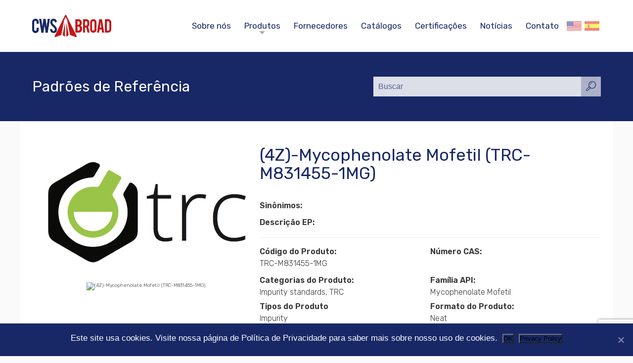

--- FILE ---
content_type: text/html; charset=UTF-8
request_url: https://cwsabroad.com/pt/padroes-de-referencia/trc-m831455-1mg-pt/
body_size: 21979
content:
<!DOCTYPE html>
<html lang="pt-BR">
<head>
<meta charset="UTF-8">
<meta http-equiv="X-UA-Compatible" content="IE=Edge">
<meta name="viewport" content="width=device-width, initial-scale=1, maximum-scale=5">
<meta name="google-site-verification" content="OtoR0SGNya3yWrICGC_a-CFKpq8kMYeE4EVIhUoJgg8" />
<link rel="profile" href="http://gmpg.org/xfn/11" />
<link rel="pingback" href="https://cwsabroad.com/xmlrpc.php" />
<meta name='robots' content='index, follow, max-image-preview:large, max-snippet:-1, max-video-preview:-1' />
<!-- Etiqueta do modo de consentimento do Google (gtag.js) dataLayer adicionada pelo Site Kit -->
<script type="text/javascript" id="google_gtagjs-js-consent-mode-data-layer">
/* <![CDATA[ */
window.dataLayer = window.dataLayer || [];function gtag(){dataLayer.push(arguments);}
gtag('consent', 'default', {"ad_personalization":"denied","ad_storage":"denied","ad_user_data":"denied","analytics_storage":"denied","functionality_storage":"denied","security_storage":"denied","personalization_storage":"denied","region":["AT","BE","BG","CH","CY","CZ","DE","DK","EE","ES","FI","FR","GB","GR","HR","HU","IE","IS","IT","LI","LT","LU","LV","MT","NL","NO","PL","PT","RO","SE","SI","SK"],"wait_for_update":500});
window._googlesitekitConsentCategoryMap = {"statistics":["analytics_storage"],"marketing":["ad_storage","ad_user_data","ad_personalization"],"functional":["functionality_storage","security_storage"],"preferences":["personalization_storage"]};
window._googlesitekitConsents = {"ad_personalization":"denied","ad_storage":"denied","ad_user_data":"denied","analytics_storage":"denied","functionality_storage":"denied","security_storage":"denied","personalization_storage":"denied","region":["AT","BE","BG","CH","CY","CZ","DE","DK","EE","ES","FI","FR","GB","GR","HR","HU","IE","IS","IT","LI","LT","LU","LV","MT","NL","NO","PL","PT","RO","SE","SI","SK"],"wait_for_update":500};
/* ]]> */
</script>
<!-- Fim da etiqueta do modo de consentimento do Google (gtag.js) dataLayer adicionada pelo Site Kit -->

	<!-- This site is optimized with the Yoast SEO plugin v26.8 - https://yoast.com/product/yoast-seo-wordpress/ -->
	<meta name="description" content="Product Name: (4Z)-Mycophenolate Mofetil Summary: (4Z)-Mycophenolate Mofetil Product Code: TRC-M831455-1MG Product UOM: 1 mg Product Brand:TRC" />
	<link rel="canonical" href="https://cwsabroad.com/pt/padroes-de-referencia/trc-m831455-1mg-pt/" />
	<meta property="og:locale" content="pt_BR" />
	<meta property="og:type" content="article" />
	<meta property="og:title" content="(4Z)-Mycophenolate Mofetil (TRC-M831455-1MG) - Reference standards | lab supplies | sampling tools | cleanroom" />
	<meta property="og:description" content="Product Name: (4Z)-Mycophenolate Mofetil Summary: (4Z)-Mycophenolate Mofetil Product Code: TRC-M831455-1MG Product UOM: 1 mg Product Brand:TRC" />
	<meta property="og:url" content="https://cwsabroad.com/pt/padroes-de-referencia/trc-m831455-1mg-pt/" />
	<meta property="og:site_name" content="Reference standards | lab supplies | sampling tools | cleanroom" />
	<meta name="twitter:card" content="summary_large_image" />
	<meta name="twitter:label1" content="Est. tempo de leitura" />
	<meta name="twitter:data1" content="1 minuto" />
	<script type="application/ld+json" class="yoast-schema-graph">{"@context":"https://schema.org","@graph":[{"@type":"WebPage","@id":"https://cwsabroad.com/pt/padroes-de-referencia/trc-m831455-1mg-pt/","url":"https://cwsabroad.com/pt/padroes-de-referencia/trc-m831455-1mg-pt/","name":"(4Z)-Mycophenolate Mofetil (TRC-M831455-1MG) - Reference standards | lab supplies | sampling tools | cleanroom","isPartOf":{"@id":"https://cwsabroad.com/pt/pagina-inicial/#website"},"datePublished":"2022-10-28T05:02:30+00:00","description":"Product Name: (4Z)-Mycophenolate Mofetil Summary: (4Z)-Mycophenolate Mofetil Product Code: TRC-M831455-1MG Product UOM: 1 mg Product Brand:TRC","breadcrumb":{"@id":"https://cwsabroad.com/pt/padroes-de-referencia/trc-m831455-1mg-pt/#breadcrumb"},"inLanguage":"pt-BR","potentialAction":[{"@type":"ReadAction","target":["https://cwsabroad.com/pt/padroes-de-referencia/trc-m831455-1mg-pt/"]}]},{"@type":"BreadcrumbList","@id":"https://cwsabroad.com/pt/padroes-de-referencia/trc-m831455-1mg-pt/#breadcrumb","itemListElement":[{"@type":"ListItem","position":1,"name":"Home","item":"https://cwsabroad.com/pt/pagina-inicial/"},{"@type":"ListItem","position":2,"name":"Standards Reference","item":"https://cwsabroad.com/pt/padroes-de-referencia/"},{"@type":"ListItem","position":3,"name":"(4Z)-Mycophenolate Mofetil (TRC-M831455-1MG)"}]},{"@type":"WebSite","@id":"https://cwsabroad.com/pt/pagina-inicial/#website","url":"https://cwsabroad.com/pt/pagina-inicial/","name":"Reference standards | lab supplies | sampling tools | cleanroom","description":"CWS Abroad is a Trading Company for latin América specialized in reference standards, sampling tools, supplies for labs, chromatography and cleanroom.","publisher":{"@id":"https://cwsabroad.com/pt/pagina-inicial/#organization"},"potentialAction":[{"@type":"SearchAction","target":{"@type":"EntryPoint","urlTemplate":"https://cwsabroad.com/pt/pagina-inicial/?s={search_term_string}"},"query-input":{"@type":"PropertyValueSpecification","valueRequired":true,"valueName":"search_term_string"}}],"inLanguage":"pt-BR"},{"@type":"Organization","@id":"https://cwsabroad.com/pt/pagina-inicial/#organization","name":"CWS Abroad is a Trading Company for latin América specialized in reference standards, lab materials, chromatography, cleanroom products and samplers.","url":"https://cwsabroad.com/pt/pagina-inicial/","logo":{"@type":"ImageObject","inLanguage":"pt-BR","@id":"https://cwsabroad.com/pt/pagina-inicial/#/schema/logo/image/","url":"https://cwsabroad.com/wp-content/uploads/2021/09/logotipo-cws-vertical-20210913.png","contentUrl":"https://cwsabroad.com/wp-content/uploads/2021/09/logotipo-cws-vertical-20210913.png","width":626,"height":430,"caption":"CWS Abroad is a Trading Company for latin América specialized in reference standards, lab materials, chromatography, cleanroom products and samplers."},"image":{"@id":"https://cwsabroad.com/pt/pagina-inicial/#/schema/logo/image/"},"sameAs":["https://www.linkedin.com/company/cwsabroadlab","https://www.instagram.com/cwsabroadlab/"]}]}</script>
	<!-- / Yoast SEO plugin. -->


<link rel='dns-prefetch' href='//www.googletagmanager.com' />
<link rel="alternate" title="oEmbed (JSON)" type="application/json+oembed" href="https://cwsabroad.com/wp-json/oembed/1.0/embed?url=https%3A%2F%2Fcwsabroad.com%2Fpt%2Fpadroes-de-referencia%2Ftrc-m831455-1mg-pt%2F&#038;lang=pt" />
<link rel="alternate" title="oEmbed (XML)" type="text/xml+oembed" href="https://cwsabroad.com/wp-json/oembed/1.0/embed?url=https%3A%2F%2Fcwsabroad.com%2Fpt%2Fpadroes-de-referencia%2Ftrc-m831455-1mg-pt%2F&#038;format=xml&#038;lang=pt" />
<style id='wp-img-auto-sizes-contain-inline-css' type='text/css'>
img:is([sizes=auto i],[sizes^="auto," i]){contain-intrinsic-size:3000px 1500px}
/*# sourceURL=wp-img-auto-sizes-contain-inline-css */
</style>
<style id='wp-emoji-styles-inline-css' type='text/css'>

	img.wp-smiley, img.emoji {
		display: inline !important;
		border: none !important;
		box-shadow: none !important;
		height: 1em !important;
		width: 1em !important;
		margin: 0 0.07em !important;
		vertical-align: -0.1em !important;
		background: none !important;
		padding: 0 !important;
	}
/*# sourceURL=wp-emoji-styles-inline-css */
</style>
<style id='wp-block-library-inline-css' type='text/css'>
:root{--wp-block-synced-color:#7a00df;--wp-block-synced-color--rgb:122,0,223;--wp-bound-block-color:var(--wp-block-synced-color);--wp-editor-canvas-background:#ddd;--wp-admin-theme-color:#007cba;--wp-admin-theme-color--rgb:0,124,186;--wp-admin-theme-color-darker-10:#006ba1;--wp-admin-theme-color-darker-10--rgb:0,107,160.5;--wp-admin-theme-color-darker-20:#005a87;--wp-admin-theme-color-darker-20--rgb:0,90,135;--wp-admin-border-width-focus:2px}@media (min-resolution:192dpi){:root{--wp-admin-border-width-focus:1.5px}}.wp-element-button{cursor:pointer}:root .has-very-light-gray-background-color{background-color:#eee}:root .has-very-dark-gray-background-color{background-color:#313131}:root .has-very-light-gray-color{color:#eee}:root .has-very-dark-gray-color{color:#313131}:root .has-vivid-green-cyan-to-vivid-cyan-blue-gradient-background{background:linear-gradient(135deg,#00d084,#0693e3)}:root .has-purple-crush-gradient-background{background:linear-gradient(135deg,#34e2e4,#4721fb 50%,#ab1dfe)}:root .has-hazy-dawn-gradient-background{background:linear-gradient(135deg,#faaca8,#dad0ec)}:root .has-subdued-olive-gradient-background{background:linear-gradient(135deg,#fafae1,#67a671)}:root .has-atomic-cream-gradient-background{background:linear-gradient(135deg,#fdd79a,#004a59)}:root .has-nightshade-gradient-background{background:linear-gradient(135deg,#330968,#31cdcf)}:root .has-midnight-gradient-background{background:linear-gradient(135deg,#020381,#2874fc)}:root{--wp--preset--font-size--normal:16px;--wp--preset--font-size--huge:42px}.has-regular-font-size{font-size:1em}.has-larger-font-size{font-size:2.625em}.has-normal-font-size{font-size:var(--wp--preset--font-size--normal)}.has-huge-font-size{font-size:var(--wp--preset--font-size--huge)}.has-text-align-center{text-align:center}.has-text-align-left{text-align:left}.has-text-align-right{text-align:right}.has-fit-text{white-space:nowrap!important}#end-resizable-editor-section{display:none}.aligncenter{clear:both}.items-justified-left{justify-content:flex-start}.items-justified-center{justify-content:center}.items-justified-right{justify-content:flex-end}.items-justified-space-between{justify-content:space-between}.screen-reader-text{border:0;clip-path:inset(50%);height:1px;margin:-1px;overflow:hidden;padding:0;position:absolute;width:1px;word-wrap:normal!important}.screen-reader-text:focus{background-color:#ddd;clip-path:none;color:#444;display:block;font-size:1em;height:auto;left:5px;line-height:normal;padding:15px 23px 14px;text-decoration:none;top:5px;width:auto;z-index:100000}html :where(.has-border-color){border-style:solid}html :where([style*=border-top-color]){border-top-style:solid}html :where([style*=border-right-color]){border-right-style:solid}html :where([style*=border-bottom-color]){border-bottom-style:solid}html :where([style*=border-left-color]){border-left-style:solid}html :where([style*=border-width]){border-style:solid}html :where([style*=border-top-width]){border-top-style:solid}html :where([style*=border-right-width]){border-right-style:solid}html :where([style*=border-bottom-width]){border-bottom-style:solid}html :where([style*=border-left-width]){border-left-style:solid}html :where(img[class*=wp-image-]){height:auto;max-width:100%}:where(figure){margin:0 0 1em}html :where(.is-position-sticky){--wp-admin--admin-bar--position-offset:var(--wp-admin--admin-bar--height,0px)}@media screen and (max-width:600px){html :where(.is-position-sticky){--wp-admin--admin-bar--position-offset:0px}}

/*# sourceURL=wp-block-library-inline-css */
</style><style id='global-styles-inline-css' type='text/css'>
:root{--wp--preset--aspect-ratio--square: 1;--wp--preset--aspect-ratio--4-3: 4/3;--wp--preset--aspect-ratio--3-4: 3/4;--wp--preset--aspect-ratio--3-2: 3/2;--wp--preset--aspect-ratio--2-3: 2/3;--wp--preset--aspect-ratio--16-9: 16/9;--wp--preset--aspect-ratio--9-16: 9/16;--wp--preset--color--black: #000000;--wp--preset--color--cyan-bluish-gray: #abb8c3;--wp--preset--color--white: #ffffff;--wp--preset--color--pale-pink: #f78da7;--wp--preset--color--vivid-red: #cf2e2e;--wp--preset--color--luminous-vivid-orange: #ff6900;--wp--preset--color--luminous-vivid-amber: #fcb900;--wp--preset--color--light-green-cyan: #7bdcb5;--wp--preset--color--vivid-green-cyan: #00d084;--wp--preset--color--pale-cyan-blue: #8ed1fc;--wp--preset--color--vivid-cyan-blue: #0693e3;--wp--preset--color--vivid-purple: #9b51e0;--wp--preset--gradient--vivid-cyan-blue-to-vivid-purple: linear-gradient(135deg,rgb(6,147,227) 0%,rgb(155,81,224) 100%);--wp--preset--gradient--light-green-cyan-to-vivid-green-cyan: linear-gradient(135deg,rgb(122,220,180) 0%,rgb(0,208,130) 100%);--wp--preset--gradient--luminous-vivid-amber-to-luminous-vivid-orange: linear-gradient(135deg,rgb(252,185,0) 0%,rgb(255,105,0) 100%);--wp--preset--gradient--luminous-vivid-orange-to-vivid-red: linear-gradient(135deg,rgb(255,105,0) 0%,rgb(207,46,46) 100%);--wp--preset--gradient--very-light-gray-to-cyan-bluish-gray: linear-gradient(135deg,rgb(238,238,238) 0%,rgb(169,184,195) 100%);--wp--preset--gradient--cool-to-warm-spectrum: linear-gradient(135deg,rgb(74,234,220) 0%,rgb(151,120,209) 20%,rgb(207,42,186) 40%,rgb(238,44,130) 60%,rgb(251,105,98) 80%,rgb(254,248,76) 100%);--wp--preset--gradient--blush-light-purple: linear-gradient(135deg,rgb(255,206,236) 0%,rgb(152,150,240) 100%);--wp--preset--gradient--blush-bordeaux: linear-gradient(135deg,rgb(254,205,165) 0%,rgb(254,45,45) 50%,rgb(107,0,62) 100%);--wp--preset--gradient--luminous-dusk: linear-gradient(135deg,rgb(255,203,112) 0%,rgb(199,81,192) 50%,rgb(65,88,208) 100%);--wp--preset--gradient--pale-ocean: linear-gradient(135deg,rgb(255,245,203) 0%,rgb(182,227,212) 50%,rgb(51,167,181) 100%);--wp--preset--gradient--electric-grass: linear-gradient(135deg,rgb(202,248,128) 0%,rgb(113,206,126) 100%);--wp--preset--gradient--midnight: linear-gradient(135deg,rgb(2,3,129) 0%,rgb(40,116,252) 100%);--wp--preset--font-size--small: 13px;--wp--preset--font-size--medium: 20px;--wp--preset--font-size--large: 36px;--wp--preset--font-size--x-large: 42px;--wp--preset--spacing--20: 0.44rem;--wp--preset--spacing--30: 0.67rem;--wp--preset--spacing--40: 1rem;--wp--preset--spacing--50: 1.5rem;--wp--preset--spacing--60: 2.25rem;--wp--preset--spacing--70: 3.38rem;--wp--preset--spacing--80: 5.06rem;--wp--preset--shadow--natural: 6px 6px 9px rgba(0, 0, 0, 0.2);--wp--preset--shadow--deep: 12px 12px 50px rgba(0, 0, 0, 0.4);--wp--preset--shadow--sharp: 6px 6px 0px rgba(0, 0, 0, 0.2);--wp--preset--shadow--outlined: 6px 6px 0px -3px rgb(255, 255, 255), 6px 6px rgb(0, 0, 0);--wp--preset--shadow--crisp: 6px 6px 0px rgb(0, 0, 0);}:where(.is-layout-flex){gap: 0.5em;}:where(.is-layout-grid){gap: 0.5em;}body .is-layout-flex{display: flex;}.is-layout-flex{flex-wrap: wrap;align-items: center;}.is-layout-flex > :is(*, div){margin: 0;}body .is-layout-grid{display: grid;}.is-layout-grid > :is(*, div){margin: 0;}:where(.wp-block-columns.is-layout-flex){gap: 2em;}:where(.wp-block-columns.is-layout-grid){gap: 2em;}:where(.wp-block-post-template.is-layout-flex){gap: 1.25em;}:where(.wp-block-post-template.is-layout-grid){gap: 1.25em;}.has-black-color{color: var(--wp--preset--color--black) !important;}.has-cyan-bluish-gray-color{color: var(--wp--preset--color--cyan-bluish-gray) !important;}.has-white-color{color: var(--wp--preset--color--white) !important;}.has-pale-pink-color{color: var(--wp--preset--color--pale-pink) !important;}.has-vivid-red-color{color: var(--wp--preset--color--vivid-red) !important;}.has-luminous-vivid-orange-color{color: var(--wp--preset--color--luminous-vivid-orange) !important;}.has-luminous-vivid-amber-color{color: var(--wp--preset--color--luminous-vivid-amber) !important;}.has-light-green-cyan-color{color: var(--wp--preset--color--light-green-cyan) !important;}.has-vivid-green-cyan-color{color: var(--wp--preset--color--vivid-green-cyan) !important;}.has-pale-cyan-blue-color{color: var(--wp--preset--color--pale-cyan-blue) !important;}.has-vivid-cyan-blue-color{color: var(--wp--preset--color--vivid-cyan-blue) !important;}.has-vivid-purple-color{color: var(--wp--preset--color--vivid-purple) !important;}.has-black-background-color{background-color: var(--wp--preset--color--black) !important;}.has-cyan-bluish-gray-background-color{background-color: var(--wp--preset--color--cyan-bluish-gray) !important;}.has-white-background-color{background-color: var(--wp--preset--color--white) !important;}.has-pale-pink-background-color{background-color: var(--wp--preset--color--pale-pink) !important;}.has-vivid-red-background-color{background-color: var(--wp--preset--color--vivid-red) !important;}.has-luminous-vivid-orange-background-color{background-color: var(--wp--preset--color--luminous-vivid-orange) !important;}.has-luminous-vivid-amber-background-color{background-color: var(--wp--preset--color--luminous-vivid-amber) !important;}.has-light-green-cyan-background-color{background-color: var(--wp--preset--color--light-green-cyan) !important;}.has-vivid-green-cyan-background-color{background-color: var(--wp--preset--color--vivid-green-cyan) !important;}.has-pale-cyan-blue-background-color{background-color: var(--wp--preset--color--pale-cyan-blue) !important;}.has-vivid-cyan-blue-background-color{background-color: var(--wp--preset--color--vivid-cyan-blue) !important;}.has-vivid-purple-background-color{background-color: var(--wp--preset--color--vivid-purple) !important;}.has-black-border-color{border-color: var(--wp--preset--color--black) !important;}.has-cyan-bluish-gray-border-color{border-color: var(--wp--preset--color--cyan-bluish-gray) !important;}.has-white-border-color{border-color: var(--wp--preset--color--white) !important;}.has-pale-pink-border-color{border-color: var(--wp--preset--color--pale-pink) !important;}.has-vivid-red-border-color{border-color: var(--wp--preset--color--vivid-red) !important;}.has-luminous-vivid-orange-border-color{border-color: var(--wp--preset--color--luminous-vivid-orange) !important;}.has-luminous-vivid-amber-border-color{border-color: var(--wp--preset--color--luminous-vivid-amber) !important;}.has-light-green-cyan-border-color{border-color: var(--wp--preset--color--light-green-cyan) !important;}.has-vivid-green-cyan-border-color{border-color: var(--wp--preset--color--vivid-green-cyan) !important;}.has-pale-cyan-blue-border-color{border-color: var(--wp--preset--color--pale-cyan-blue) !important;}.has-vivid-cyan-blue-border-color{border-color: var(--wp--preset--color--vivid-cyan-blue) !important;}.has-vivid-purple-border-color{border-color: var(--wp--preset--color--vivid-purple) !important;}.has-vivid-cyan-blue-to-vivid-purple-gradient-background{background: var(--wp--preset--gradient--vivid-cyan-blue-to-vivid-purple) !important;}.has-light-green-cyan-to-vivid-green-cyan-gradient-background{background: var(--wp--preset--gradient--light-green-cyan-to-vivid-green-cyan) !important;}.has-luminous-vivid-amber-to-luminous-vivid-orange-gradient-background{background: var(--wp--preset--gradient--luminous-vivid-amber-to-luminous-vivid-orange) !important;}.has-luminous-vivid-orange-to-vivid-red-gradient-background{background: var(--wp--preset--gradient--luminous-vivid-orange-to-vivid-red) !important;}.has-very-light-gray-to-cyan-bluish-gray-gradient-background{background: var(--wp--preset--gradient--very-light-gray-to-cyan-bluish-gray) !important;}.has-cool-to-warm-spectrum-gradient-background{background: var(--wp--preset--gradient--cool-to-warm-spectrum) !important;}.has-blush-light-purple-gradient-background{background: var(--wp--preset--gradient--blush-light-purple) !important;}.has-blush-bordeaux-gradient-background{background: var(--wp--preset--gradient--blush-bordeaux) !important;}.has-luminous-dusk-gradient-background{background: var(--wp--preset--gradient--luminous-dusk) !important;}.has-pale-ocean-gradient-background{background: var(--wp--preset--gradient--pale-ocean) !important;}.has-electric-grass-gradient-background{background: var(--wp--preset--gradient--electric-grass) !important;}.has-midnight-gradient-background{background: var(--wp--preset--gradient--midnight) !important;}.has-small-font-size{font-size: var(--wp--preset--font-size--small) !important;}.has-medium-font-size{font-size: var(--wp--preset--font-size--medium) !important;}.has-large-font-size{font-size: var(--wp--preset--font-size--large) !important;}.has-x-large-font-size{font-size: var(--wp--preset--font-size--x-large) !important;}
/*# sourceURL=global-styles-inline-css */
</style>

<style id='classic-theme-styles-inline-css' type='text/css'>
/*! This file is auto-generated */
.wp-block-button__link{color:#fff;background-color:#32373c;border-radius:9999px;box-shadow:none;text-decoration:none;padding:calc(.667em + 2px) calc(1.333em + 2px);font-size:1.125em}.wp-block-file__button{background:#32373c;color:#fff;text-decoration:none}
/*# sourceURL=/wp-includes/css/classic-themes.min.css */
</style>
<link rel='stylesheet' id='contact-form-7-css' href='https://cwsabroad.com/wp-content/plugins/contact-form-7/includes/css/styles.css?ver=6.1.4' type='text/css' media='all' />
<link rel='stylesheet' id='cookie-notice-front-css' href='https://cwsabroad.com/wp-content/plugins/cookie-notice/css/front.min.css?ver=2.5.11' type='text/css' media='all' />
<link rel='stylesheet' id='styleDevTheme-css' href='https://cwsabroad.com/wp-content/themes/cws-theme/style.css?ver=/home/u219016423/domains/cwsabroad.com/public_html/wp-content/themes/cws-theme/style.css?v1.470258' type='text/css' media='all' />
<script type="text/javascript" id="cookie-notice-front-js-before">
/* <![CDATA[ */
var cnArgs = {"ajaxUrl":"https:\/\/cwsabroad.com\/wp-admin\/admin-ajax.php","nonce":"cc505df000","hideEffect":"fade","position":"bottom","onScroll":false,"onScrollOffset":100,"onClick":false,"cookieName":"cookie_notice_accepted","cookieTime":3600,"cookieTimeRejected":3600,"globalCookie":false,"redirection":false,"cache":false,"revokeCookies":false,"revokeCookiesOpt":"automatic"};

//# sourceURL=cookie-notice-front-js-before
/* ]]> */
</script>
<script type="text/javascript" src="https://cwsabroad.com/wp-content/plugins/cookie-notice/js/front.min.js?ver=2.5.11" id="cookie-notice-front-js"></script>
<script type="text/javascript" src="https://cwsabroad.com/wp-includes/js/jquery/jquery.min.js?ver=3.7.1" id="jquery-core-js"></script>
<script type="text/javascript" src="https://cwsabroad.com/wp-includes/js/jquery/jquery-migrate.min.js?ver=3.4.1" id="jquery-migrate-js"></script>

<!-- Snippet da etiqueta do Google (gtag.js) adicionado pelo Site Kit -->
<!-- Snippet do Google Análises adicionado pelo Site Kit -->
<script type="text/javascript" src="https://www.googletagmanager.com/gtag/js?id=GT-KFT2BXG" id="google_gtagjs-js" async></script>
<script type="text/javascript" id="google_gtagjs-js-after">
/* <![CDATA[ */
window.dataLayer = window.dataLayer || [];function gtag(){dataLayer.push(arguments);}
gtag("set","linker",{"domains":["cwsabroad.com"]});
gtag("js", new Date());
gtag("set", "developer_id.dZTNiMT", true);
gtag("config", "GT-KFT2BXG");
//# sourceURL=google_gtagjs-js-after
/* ]]> */
</script>
<link rel="https://api.w.org/" href="https://cwsabroad.com/wp-json/" /><link rel="EditURI" type="application/rsd+xml" title="RSD" href="https://cwsabroad.com/xmlrpc.php?rsd" />
<meta name="generator" content="WordPress 6.9" />
<link rel='shortlink' href='https://cwsabroad.com/?p=397482' />
<meta name="generator" content="Site Kit by Google 1.170.0" />
<!-- Snippet do Gerenciador de Tags do Google adicionado pelo Site Kit -->
<script type="text/javascript">
/* <![CDATA[ */

			( function( w, d, s, l, i ) {
				w[l] = w[l] || [];
				w[l].push( {'gtm.start': new Date().getTime(), event: 'gtm.js'} );
				var f = d.getElementsByTagName( s )[0],
					j = d.createElement( s ), dl = l != 'dataLayer' ? '&l=' + l : '';
				j.async = true;
				j.src = 'https://www.googletagmanager.com/gtm.js?id=' + i + dl;
				f.parentNode.insertBefore( j, f );
			} )( window, document, 'script', 'dataLayer', 'GTM-MNMSDRG' );
			
/* ]]> */
</script>

<!-- Fim do código do Gerenciador de Etiquetas do Google adicionado pelo Site Kit -->
<link rel="icon" href="https://cwsabroad.com/wp-content/uploads/2022/12/cropped-icone_cws-32x32.png" sizes="32x32" />
<link rel="icon" href="https://cwsabroad.com/wp-content/uploads/2022/12/cropped-icone_cws-192x192.png" sizes="192x192" />
<link rel="apple-touch-icon" href="https://cwsabroad.com/wp-content/uploads/2022/12/cropped-icone_cws-180x180.png" />
<meta name="msapplication-TileImage" content="https://cwsabroad.com/wp-content/uploads/2022/12/cropped-icone_cws-270x270.png" />
<link rel="apple-touch-icon" sizes="76x76" href="https://cwsabroad.com/wp-content/uploads/2021/09/favicon-20210913.png" />
<link rel="shortcut icon" href="https://cwsabroad.com/wp-content/uploads/2021/09/favicon-20210913.png">
<title>CWS ABROAD (4Z)-Mycophenolate Mofetil (TRC-M831455-1MG) - Reference standards | lab supplies | sampling tools | cleanroom</title>
<meta name="description" content="A experiência é nossa vantagem ao oferecer contratos de compras e soluções de logística nos Estados Unidos." />
</head>
<body class="wp-singular padrao-de-referencia-template-default single single-padrao-de-referencia postid-397482 wp-theme-cws-theme cookies-not-set"><header class="header wrap hostinger">
    <div class="box-center">     
        <a href="https://cwsabroad.com/pt/pagina-inicial" class="logotipo" aria-label="CWS ABROAD">
    <img width="626" height="176" src="https://cwsabroad.com/wp-content/uploads/2021/09/logotipo-cws-horizontal-20210913.png" class="attachment-thumbnails size-thumbnails" alt="" decoding="async" fetchpriority="high" srcset="https://cwsabroad.com/wp-content/uploads/2021/09/logotipo-cws-horizontal-20210913.png 626w, https://cwsabroad.com/wp-content/uploads/2021/09/logotipo-cws-horizontal-20210913-150x42.png 150w, https://cwsabroad.com/wp-content/uploads/2021/09/logotipo-cws-horizontal-20210913-235x66.png 235w, https://cwsabroad.com/wp-content/uploads/2021/09/logotipo-cws-horizontal-20210913-350x98.png 350w, https://cwsabroad.com/wp-content/uploads/2021/09/logotipo-cws-horizontal-20210913-400x112.png 400w" sizes="(max-width: 626px) 100vw, 626px" /></a> 
        <input type="checkbox" id="bt-mobile" />
        <label class="bt-mobile" for="bt-mobile">                
            <span class="navicon"></span>
        </label>
        <nav class="menu menu-principal">            
            <div class="menu-principal-pt-container"><ul id="menu-principal-pt" class="menu"><li id="menu-item-755" class="menu-item menu-item-type-post_type menu-item-object-page menu-item-755"><a href="https://cwsabroad.com/pt/sobre-nos/">Sobre nós</a></li>
<li id="menu-item-208697" class="menu-item menu-item-type-post_type_archive menu-item-object-produto menu-item-has-children menu-item-208697"><a href="https://cwsabroad.com/pt/produto/">Produtos</a>
<ul class="sub-menu">
	<li id="menu-item-208768" class="menu-item menu-item-type-taxonomy menu-item-object-cat_produtos menu-item-has-children menu-item-208768"><a href="https://cwsabroad.com/pt/produtos/amostradores/">Amostradores</a>
	<ul class="sub-menu">
		<li id="menu-item-208769" class="menu-item menu-item-type-taxonomy menu-item-object-cat_produtos menu-item-208769"><a href="https://cwsabroad.com/pt/produtos/amostradores-de-liquidos/">Amostradores de Líquidos</a></li>
		<li id="menu-item-208770" class="menu-item menu-item-type-taxonomy menu-item-object-cat_produtos menu-item-208770"><a href="https://cwsabroad.com/pt/produtos/amostradores-de-solidos/">Amostradores de sólidos</a></li>
		<li id="menu-item-208771" class="menu-item menu-item-type-taxonomy menu-item-object-cat_produtos menu-item-208771"><a href="https://cwsabroad.com/pt/produtos/amostrador-para-viscosos/">Amostrador para viscosos</a></li>
		<li id="menu-item-208772" class="menu-item menu-item-type-taxonomy menu-item-object-cat_produtos menu-item-208772"><a href="https://cwsabroad.com/pt/produtos/acessorios-amostradores/">Acessórios amostradores</a></li>
		<li id="menu-item-208773" class="menu-item menu-item-type-taxonomy menu-item-object-cat_produtos menu-item-208773"><a href="https://cwsabroad.com/pt/produtos/colheres-e-espatulas/">Colheres e Espátulas</a></li>
		<li id="menu-item-208774" class="menu-item menu-item-type-taxonomy menu-item-object-cat_produtos menu-item-208774"><a href="https://cwsabroad.com/pt/produtos/frascos-e-recipientes/">Frascos e Recipientes</a></li>
		<li id="menu-item-208775" class="menu-item menu-item-type-taxonomy menu-item-object-cat_produtos menu-item-208775"><a href="https://cwsabroad.com/pt/produtos/jarras/">Jarras</a></li>
		<li id="menu-item-208776" class="menu-item menu-item-type-taxonomy menu-item-object-cat_produtos menu-item-208776"><a href="https://cwsabroad.com/pt/produtos/etiquetas-amostragem/">Etiquetas para Amostragem</a></li>
	</ul>
</li>
	<li id="menu-item-208752" class="menu-item menu-item-type-custom menu-item-object-custom menu-item-has-children menu-item-208752"><a href="https://cwsabroad.com/produtos/cromatografia/">Cromatografia</a>
	<ul class="sub-menu">
		<li id="menu-item-208753" class="menu-item menu-item-type-taxonomy menu-item-object-cat_produtos menu-item-208753"><a href="https://cwsabroad.com/pt/produtos/colunas-cromatograficas/">Colunas Cromatográficas</a></li>
		<li id="menu-item-208754" class="menu-item menu-item-type-taxonomy menu-item-object-cat_produtos menu-item-208754"><a href="https://cwsabroad.com/pt/produtos/filtro-seringa-variados/">Filtro Seringa variados</a></li>
		<li id="menu-item-208755" class="menu-item menu-item-type-taxonomy menu-item-object-cat_produtos menu-item-208755"><a href="https://cwsabroad.com/pt/produtos/vial/">Vial</a></li>
	</ul>
</li>
	<li id="menu-item-208759" class="menu-item menu-item-type-taxonomy menu-item-object-cat_produtos menu-item-208759"><a href="https://cwsabroad.com/pt/produtos/desinfetante-hospitalar/">Desinfetante Hospitalar</a></li>
	<li id="menu-item-208748" class="menu-item menu-item-type-custom menu-item-object-custom menu-item-has-children menu-item-208748"><a href="https://cwsabroad.com/produtos/dessecadores/">Dessecadores</a>
	<ul class="sub-menu">
		<li id="menu-item-208749" class="menu-item menu-item-type-taxonomy menu-item-object-cat_produtos menu-item-208749"><a href="https://cwsabroad.com/pt/produtos/dessecadores-de-acrilico/">Dessecadores de acrílico</a></li>
		<li id="menu-item-208750" class="menu-item menu-item-type-taxonomy menu-item-object-cat_produtos menu-item-208750"><a href="https://cwsabroad.com/pt/produtos/dessecadores-de-inox/">Dessecadores de Inox</a></li>
		<li id="menu-item-208751" class="menu-item menu-item-type-taxonomy menu-item-object-cat_produtos menu-item-208751"><a href="https://cwsabroad.com/pt/produtos/dessecadores-de-policarbonato/">Dessecadores de Policarbonato</a></li>
	</ul>
</li>
	<li id="menu-item-208761" class="menu-item menu-item-type-taxonomy menu-item-object-cat_produtos menu-item-208761"><a href="https://cwsabroad.com/pt/produtos/detergentes-para-laboratorio/">Detergentes para Laboratório</a></li>
	<li id="menu-item-208762" class="menu-item menu-item-type-custom menu-item-object-custom menu-item-has-children menu-item-208762"><a href="#">Equipamentos de medição</a>
	<ul class="sub-menu">
		<li id="menu-item-208763" class="menu-item menu-item-type-taxonomy menu-item-object-cat_produtos menu-item-208763"><a href="https://cwsabroad.com/pt/produtos/acessorios-medidor/">Acessorios Medidor</a></li>
		<li id="menu-item-208764" class="menu-item menu-item-type-taxonomy menu-item-object-cat_produtos menu-item-208764"><a href="https://cwsabroad.com/pt/produtos/analisadores-multiparametro/">Analisadores Multiparâmetro</a></li>
		<li id="menu-item-208765" class="menu-item menu-item-type-taxonomy menu-item-object-cat_produtos menu-item-208765"><a href="https://cwsabroad.com/pt/produtos/eletrodos/">Eletrodos</a></li>
		<li id="menu-item-208766" class="menu-item menu-item-type-taxonomy menu-item-object-cat_produtos menu-item-208766"><a href="https://cwsabroad.com/pt/produtos/medidor-de-bancada/">Medidor de bancada Horiba</a></li>
		<li id="menu-item-208767" class="menu-item menu-item-type-custom menu-item-object-custom menu-item-208767"><a href="https://cwsabroad.com/produtos/medidor-de-bolso-horiba/">Medidores portáteis</a></li>
	</ul>
</li>
	<li id="menu-item-208777" class="menu-item menu-item-type-taxonomy menu-item-object-cat_produtos menu-item-has-children menu-item-208777"><a href="https://cwsabroad.com/pt/produtos/indicadores-de-esterilizacao/">Indicadores de Esterilização</a>
	<ul class="sub-menu">
		<li id="menu-item-208778" class="menu-item menu-item-type-taxonomy menu-item-object-cat_produtos menu-item-208778"><a href="https://cwsabroad.com/pt/produtos/indicadores-biologicos/">Indicadores Biológicos</a></li>
		<li id="menu-item-208779" class="menu-item menu-item-type-taxonomy menu-item-object-cat_produtos menu-item-208779"><a href="https://cwsabroad.com/pt/produtos/indicadores-quimicos/">Indicadores Químicos</a></li>
	</ul>
</li>
	<li id="menu-item-208740" class="menu-item menu-item-type-post_type_archive menu-item-object-padrao-de-referencia menu-item-208740"><a href="https://cwsabroad.com/pt/padroes-de-referencia/">Padrões de Referência</a></li>
	<li id="menu-item-208789" class="menu-item menu-item-type-taxonomy menu-item-object-cat_produtos menu-item-has-children menu-item-208789"><a href="https://cwsabroad.com/pt/produtos/sala-limpa/">Produtos para Sala Limpa</a>
	<ul class="sub-menu">
		<li id="menu-item-208791" class="menu-item menu-item-type-taxonomy menu-item-object-cat_produtos menu-item-208791"><a href="https://cwsabroad.com/pt/produtos/baldes-para-sala-limpa/">Baldes para sala Limpa</a></li>
		<li id="menu-item-208792" class="menu-item menu-item-type-taxonomy menu-item-object-cat_produtos menu-item-208792"><a href="https://cwsabroad.com/pt/produtos/carrinho-para-sala-limpa/">Carrinho para Sala Limpa</a></li>
		<li id="menu-item-208793" class="menu-item menu-item-type-taxonomy menu-item-object-cat_produtos menu-item-208793"><a href="https://cwsabroad.com/pt/produtos/dispensador-de-prope-equipamentos-sala-limpa/">Dispensador de propé</a></li>
		<li id="menu-item-208794" class="menu-item menu-item-type-taxonomy menu-item-object-cat_produtos menu-item-208794"><a href="https://cwsabroad.com/pt/produtos/mops-para-sala-limpa/">Mops para sala limpa</a></li>
		<li id="menu-item-208795" class="menu-item menu-item-type-taxonomy menu-item-object-cat_produtos menu-item-208795"><a href="https://cwsabroad.com/pt/produtos/oculos-para-sala-limpa/">Óculos para Sala Limpa</a></li>
		<li id="menu-item-208796" class="menu-item menu-item-type-taxonomy menu-item-object-cat_produtos menu-item-208796"><a href="https://cwsabroad.com/pt/produtos/propes/">Propés</a></li>
		<li id="menu-item-208797" class="menu-item menu-item-type-taxonomy menu-item-object-cat_produtos menu-item-208797"><a href="https://cwsabroad.com/pt/produtos/sapato-para-sala-limpa/">Sapato para Sala Limpa</a></li>
		<li id="menu-item-208798" class="menu-item menu-item-type-taxonomy menu-item-object-cat_produtos menu-item-208798"><a href="https://cwsabroad.com/pt/produtos/teclados-e-mouses/">Teclados e mouses</a></li>
		<li id="menu-item-208799" class="menu-item menu-item-type-taxonomy menu-item-object-cat_produtos menu-item-208799"><a href="https://cwsabroad.com/pt/produtos/telefone-e-interfone-para-sala-limpa/">Telefone e Interfone para sala limpa</a></li>
	</ul>
</li>
</ul>
</li>
<li id="menu-item-1204" class="menu-item menu-item-type-post_type_archive menu-item-object-suppliers menu-item-1204"><a href="https://cwsabroad.com/pt/fornecedores/">Fornecedores</a></li>
<li id="menu-item-754" class="menu-item menu-item-type-post_type menu-item-object-page menu-item-754"><a href="https://cwsabroad.com/pt/catalogos/">Catálogos</a></li>
<li id="menu-item-753" class="menu-item menu-item-type-post_type menu-item-object-page menu-item-753"><a href="https://cwsabroad.com/pt/certificacoes/">Certificações</a></li>
<li id="menu-item-751" class="menu-item menu-item-type-post_type menu-item-object-page current_page_parent menu-item-751"><a href="https://cwsabroad.com/pt/noticias/">Notícias</a></li>
<li id="menu-item-752" class="menu-item menu-item-type-post_type menu-item-object-page menu-item-752"><a href="https://cwsabroad.com/pt/contato/">Contato</a></li>
<li id="menu-item-749-en" class="lang-item lang-item-2 lang-item-en no-translation lang-item-first menu-item menu-item-type-custom menu-item-object-custom menu-item-749-en"><a href="https://cwsabroad.com/" hreflang="en-US" lang="en-US">English</a></li>
<li id="menu-item-749-es" class="lang-item lang-item-4 lang-item-es no-translation menu-item menu-item-type-custom menu-item-object-custom menu-item-749-es"><a href="https://cwsabroad.com/es/inicio/" hreflang="es-ES" lang="es-ES">Español</a></li>
<li id="menu-item-749-pt" class="lang-item lang-item-52 lang-item-pt current-lang menu-item menu-item-type-custom menu-item-object-custom menu-item-749-pt"><a href="https://cwsabroad.com/pt/padroes-de-referencia/trc-m831455-1mg-pt/" hreflang="pt-BR" lang="pt-BR">Português</a></li>
</ul></div>             
        </nav>
            </div>
</header><main class="wrap page-produtos page-padroes">
    <section class="box-top page-top wrap">
        <div class="box-center"> 
                            <h2 class="tit-dest">Padrões de Referência</h2>
                        <div class="box-search-top box-search-top-nohome box">
    <div class="box-search block">
    <form class="form-search form" action="https://cwsabroad.com/pt/" method="get">
        <div class="box-field">
            <input type="search" tabindex="0" autocomplete="off" class="input-search" placeholder="Buscar" name="s" value="">
            <input type="hidden" name="post_type" value="padrao-de-referencia" class="input-filter" />
            <button class="bt-search" type="submit"><i class="icon icon-search-1"></i></button>
        </div>
    </form>
</div></div>        </div>    
    </section>
    <section class="box-content box-content-post wrap">
        <div class="box-center">               
            
    
    <div class="box-top-padroes box">
        <div class="post-produto post-padroes post-397482 padrao-de-referencia type-padrao-de-referencia status-publish hentry tax_marcas_padroes-trc tax_categorias_padroes-impurity-standards tax_categorias_padroes-trc tax_categorias_familiaapi-mycophenolate-mofetil tax_tipos_padroes-impurity"> 
            <div class="row">
                <div class="col-40p col col-img">
                                         
                        <figure class="img-post">
                                                                 <img src="https://www.lgcstandards.com/medias/sys_master/root/hb6/h9d/9879111761950/TRC.svg" alt="(4Z)-Mycophenolate Mofetil (TRC-M831455-1MG)" class="img-supplier">
                                                                                                                                                            <img src="" alt="(4Z)-Mycophenolate Mofetil (TRC-M831455-1MG)" class="img-prod">
                                                                                    </figure>                    
                </div>
                <div class="col-60p col col-txt">
                    <h1 class="tit-post">(4Z)-Mycophenolate Mofetil (TRC-M831455-1MG)</h1>
                                            <div class="block-desc sinonimos block-text block">
                            <p><strong>Sinônimos: </strong></p>
                        </div>
                     
                                            <div class="block-desc block-text block">
                            <p><strong>Descrição EP: </strong></p>
                        </div>
                                        <div class="block-fields block-text block">
                                                    <p class="txt-cod"><strong>Código do Produto: </strong><br>TRC-M831455-1MG</p>
                                                                            <p class="txt-cas"><strong>Número CAS: </strong><br></p>
                                                
                        <p class="txt-cat"><strong>Categorias do Produto:</strong><br><span>Impurity standards</span> <span>TRC</span> </p><p class="txt-cat"><strong>Família API:</strong><br><span>Mycophenolate Mofetil</span> </p><p class="txt-cat"><strong>Tipos do Produto</strong><br><span>Impurity</span> </p>                                                    <p><strong>Formato do Produto: </strong><br>Neat</p>
                                                                            <p><strong>Fórmula Molecular: </strong><br></p>
                                                                            <p><strong>Peso Molecular: </strong><br></p>
                                            </div>
                    <div class="block-orcamento block block-text">
                        <p>                            
                            <strong class="label-qde">Escolha a quantidade:</strong>
                            <input class="pad-orc-qde input-qde" type="text" value="1">                            
                        </p>
                                                <a href="https://cwsabroad.com/pt/orcamento" class="bt bt-orcamento bt-consultar">Consultar</a>
                        <a href="https://cwsabroad.com/pt/orcamento" class="bt bt-orcamento bt-alterar">Alterar Quantidade</a>
                        <a href="https://cwsabroad.com/pt/orcamento" class="bt bt-orcamento bt-remover">Remover do Orçamento</a>
                        <p class="txt-incluir-orc">OBS: Clique no botão <strong>"Consultar"</strong> para incluir esse produto em seu orçamento.</p>
                        <p class="txt-alterar-orc">OBS: Clique no botão <strong>"Alterar Quantidade"</strong> para alterar a quantidade desse produto em seu orçamento.</p>
                        <p class="txt-remover-orc">OBS: Clique no botão <strong>"Remover do Orçamento"</strong> esse produto será excluído do seu orçamento.</p>                              
                        <input class="pad-id" type="hidden" value="397482">
                        <input class="pad-orc-id" type="hidden" value="397482"> 
                        <input class="pad-orc-nome" type="hidden" value="(4Z)-Mycophenolate Mofetil (TRC-M831455-1MG)">                        
                    </div>                  
                </div>
            </div>
        </div>
    </div>
    <article class="box-posts">                   
        <div class="post-content post-default block-content">
            <div class="block block-tit-desc">
                <h2 class="tit-desc">Descrição</h2>
            </div>
            
        </div>
    </article>        

        

<aside class="box-sidebar sidebar-produtos">
        <h2 class="tit-cat">Escolha um fornecedor</h2> 
        <ul class="menu-marcas">
                            <li><a id="marca-148179" href="https://cwsabroad.com/pt/padroes-de-referencia-marcas/12/" title="12">
                    12                </a></li>
                            <li><a id="marca-148171" href="https://cwsabroad.com/pt/padroes-de-referencia-marcas/15/" title="15">
                    15                </a></li>
                            <li><a id="marca-12465" href="https://cwsabroad.com/pt/padroes-de-referencia-marcas/alpha-resources/" title="Alpha Resources">
                    Alpha Resources                </a></li>
                            <li><a id="marca-12469" href="https://cwsabroad.com/pt/padroes-de-referencia-marcas/angstrom/" title="Angstrom">
                    Angstrom                </a></li>
                            <li><a id="marca-12473" href="https://cwsabroad.com/pt/padroes-de-referencia-marcas/anmat/" title="ANMAT">
                    ANMAT                </a></li>
                            <li><a id="marca-12477" href="https://cwsabroad.com/pt/padroes-de-referencia-marcas/arconic/" title="Arconic">
                    Arconic                </a></li>
                            <li><a id="marca-12481" href="https://cwsabroad.com/pt/padroes-de-referencia-marcas/armi-mbh/" title="ARMI/MBH">
                    ARMI/MBH                </a></li>
                            <li><a id="marca-12485" href="https://cwsabroad.com/pt/padroes-de-referencia-marcas/autofluxer/" title="autofluxer">
                    autofluxer                </a></li>
                            <li><a id="marca-12451" href="https://cwsabroad.com/pt/padroes-de-referencia-marcas/axio/" title="AXIO">
                    AXIO                </a></li>
                            <li><a id="marca-12489" href="https://cwsabroad.com/pt/padroes-de-referencia-marcas/bam/" title="BAM">
                    BAM                </a></li>
                            <li><a id="marca-12493" href="https://cwsabroad.com/pt/padroes-de-referencia-marcas/bas/" title="BAS">
                    BAS                </a></li>
                            <li><a id="marca-12497" href="https://cwsabroad.com/pt/padroes-de-referencia-marcas/bnf/" title="BNF">
                    BNF                </a></li>
                            <li><a id="marca-12453" href="https://cwsabroad.com/pt/padroes-de-referencia-marcas/bp/" title="BP">
                    BP                </a></li>
                            <li><a id="marca-12501" href="https://cwsabroad.com/pt/padroes-de-referencia-marcas/brammer/" title="Brammer">
                    Brammer                </a></li>
                            <li><a id="marca-12505" href="https://cwsabroad.com/pt/padroes-de-referencia-marcas/breitlander/" title="Breitländer">
                    Breitländer                </a></li>
                            <li><a id="marca-275721" href="https://cwsabroad.com/pt/padroes-de-referencia-marcas/brulin/" title="Brulin">
                    Brulin                </a></li>
                            <li><a id="marca-12513" href="https://cwsabroad.com/pt/padroes-de-referencia-marcas/cayman/" title="Cayman">
                    Cayman                </a></li>
                            <li><a id="marca-12517" href="https://cwsabroad.com/pt/padroes-de-referencia-marcas/cerilliant/" title="Cerilliant">
                    Cerilliant                </a></li>
                            <li><a id="marca-12521" href="https://cwsabroad.com/pt/padroes-de-referencia-marcas/certan/" title="Certan">
                    Certan                </a></li>
                            <li><a id="marca-12525" href="https://cwsabroad.com/pt/padroes-de-referencia-marcas/chemplex/" title="chemplex">
                    chemplex                </a></li>
                            <li><a id="marca-12529" href="https://cwsabroad.com/pt/padroes-de-referencia-marcas/chromadex/" title="ChromaDex">
                    ChromaDex                </a></li>
                            <li><a id="marca-12533" href="https://cwsabroad.com/pt/padroes-de-referencia-marcas/ckd/" title="CKD">
                    CKD                </a></li>
                            <li><a id="marca-554" href="https://cwsabroad.com/pt/padroes-de-referencia-marcas/dr-ehrenstorfer/" title="Dr. Ehrenstorfer">
                    Dr. Ehrenstorfer                </a></li>
                            <li><a id="marca-1903198" href="https://cwsabroad.com/pt/padroes-de-referencia-marcas/easi-tab/" title="easi-tab">
                    easi-tab                </a></li>
                            <li><a id="marca-12541" href="https://cwsabroad.com/pt/padroes-de-referencia-marcas/ecrm/" title="ECRM">
                    ECRM                </a></li>
                            <li><a id="marca-12545" href="https://cwsabroad.com/pt/padroes-de-referencia-marcas/ecrm-by-bas/" title="ECRM by BAS">
                    ECRM by BAS                </a></li>
                            <li><a id="marca-12457" href="https://cwsabroad.com/pt/padroes-de-referencia-marcas/edqm/" title="EDQM">
                    EDQM                </a></li>
                            <li><a id="marca-12549" href="https://cwsabroad.com/pt/padroes-de-referencia-marcas/ems-energy-institute/" title="EMS Energy Institute">
                    EMS Energy Institute                </a></li>
                            <li><a id="marca-12553" href="https://cwsabroad.com/pt/padroes-de-referencia-marcas/envcanada/" title="ENVCanada">
                    ENVCanada                </a></li>
                            <li><a id="marca-12557" href="https://cwsabroad.com/pt/padroes-de-referencia-marcas/florisil/" title="Florisil">
                    Florisil                </a></li>
                            <li><a id="marca-12561" href="https://cwsabroad.com/pt/padroes-de-referencia-marcas/fp/" title="FP">
                    FP                </a></li>
                            <li><a id="marca-12565" href="https://cwsabroad.com/pt/padroes-de-referencia-marcas/glass-technology-services-ltd-/" title="Glass Technology Services Ltd.">
                    Glass Technology Services Ltd.                </a></li>
                            <li><a id="marca-12569" href="https://cwsabroad.com/pt/padroes-de-referencia-marcas/hajek-koucky/" title="Hajek &amp; Koucky">
                    Hajek &amp; Koucky                </a></li>
                            <li><a id="marca-12573" href="https://cwsabroad.com/pt/padroes-de-referencia-marcas/hk/" title="HK">
                    HK                </a></li>
                            <li><a id="marca-12577" href="https://cwsabroad.com/pt/padroes-de-referencia-marcas/iageo/" title="IAGeo">
                    IAGeo                </a></li>
                            <li><a id="marca-12581" href="https://cwsabroad.com/pt/padroes-de-referencia-marcas/icrm/" title="ICRM">
                    ICRM                </a></li>
                            <li><a id="marca-12589" href="https://cwsabroad.com/pt/padroes-de-referencia-marcas/ictj/" title="ICTJ">
                    ICTJ                </a></li>
                            <li><a id="marca-12585" href="https://cwsabroad.com/pt/padroes-de-referencia-marcas/imi/" title="IMI">
                    IMI                </a></li>
                            <li><a id="marca-12593" href="https://cwsabroad.com/pt/padroes-de-referencia-marcas/international-pharmaceutical-federation/" title="International Pharmaceutical Federation">
                    International Pharmaceutical Federation                </a></li>
                            <li><a id="marca-12597" href="https://cwsabroad.com/pt/padroes-de-referencia-marcas/ip/" title="IP">
                    IP                </a></li>
                            <li><a id="marca-12601" href="https://cwsabroad.com/pt/padroes-de-referencia-marcas/irmm/" title="IRMM">
                    IRMM                </a></li>
                            <li><a id="marca-12605" href="https://cwsabroad.com/pt/padroes-de-referencia-marcas/jrc/" title="JRC">
                    JRC                </a></li>
                            <li><a id="marca-556" href="https://cwsabroad.com/pt/padroes-de-referencia-marcas/lgc-standard/" title="LGC Standard">
                    LGC Standard                </a></li>
                            <li><a id="marca-12537" href="https://cwsabroad.com/pt/padroes-de-referencia-marcas/logical/" title="LoGiCal">
                    LoGiCal                </a></li>
                            <li><a id="marca-12609" href="https://cwsabroad.com/pt/padroes-de-referencia-marcas/ltm/" title="LTM">
                    LTM                </a></li>
                            <li><a id="marca-12613" href="https://cwsabroad.com/pt/padroes-de-referencia-marcas/maasen/" title="Maaßen">
                    Maaßen                </a></li>
                            <li><a id="marca-9264" href="https://cwsabroad.com/pt/padroes-de-referencia-marcas/mikromol/" title="Mikromol">
                    Mikromol                </a></li>
                            <li><a id="marca-1858555" href="https://cwsabroad.com/pt/padroes-de-referencia-marcas/n-a/" title="N/A">
                    N/A                </a></li>
                            <li><a id="marca-12617" href="https://cwsabroad.com/pt/padroes-de-referencia-marcas/national-institute-of-standards-and-technology/" title="National Institute of Standards and Technology">
                    National Institute of Standards and Technology                </a></li>
                            <li><a id="marca-12621" href="https://cwsabroad.com/pt/padroes-de-referencia-marcas/ncs/" title="NCS">
                    NCS                </a></li>
                            <li><a id="marca-12625" href="https://cwsabroad.com/pt/padroes-de-referencia-marcas/nml/" title="NML">
                    NML                </a></li>
                            <li><a id="marca-12629" href="https://cwsabroad.com/pt/padroes-de-referencia-marcas/nrc-ottawa/" title="NRC Ottawa">
                    NRC Ottawa                </a></li>
                            <li><a id="marca-1346" href="https://cwsabroad.com/pt/padroes-de-referencia-marcas/outros/" title="Outros">
                    Outros                </a></li>
                            <li><a id="marca-12633" href="https://cwsabroad.com/pt/padroes-de-referencia-marcas/paragon-scientific/" title="Paragon Scientific">
                    Paragon Scientific                </a></li>
                            <li><a id="marca-12461" href="https://cwsabroad.com/pt/padroes-de-referencia-marcas/reagecon/" title="Reagecon">
                    Reagecon                </a></li>
                            <li><a id="marca-12637" href="https://cwsabroad.com/pt/padroes-de-referencia-marcas/recipe/" title="Recipe">
                    Recipe                </a></li>
                            <li><a id="marca-12641" href="https://cwsabroad.com/pt/padroes-de-referencia-marcas/rio-tinto-alcan/" title="Rio Tinto Alcan">
                    Rio Tinto Alcan                </a></li>
                            <li><a id="marca-12645" href="https://cwsabroad.com/pt/padroes-de-referencia-marcas/rtc/" title="RTC">
                    RTC                </a></li>
                            <li><a id="marca-12649" href="https://cwsabroad.com/pt/padroes-de-referencia-marcas/sguds/" title="SGUDS">
                    SGUDS                </a></li>
                            <li><a id="marca-148199" href="https://cwsabroad.com/pt/padroes-de-referencia-marcas/sup/" title="sup">
                    sup                </a></li>
                            <li><a id="marca-148193" href="https://cwsabroad.com/pt/padroes-de-referencia-marcas/supplie/" title="supplie">
                    supplie                </a></li>
                            <li><a id="marca-12447" href="https://cwsabroad.com/pt/padroes-de-referencia-marcas/trc/" title="TRC">
                    TRC                </a></li>
                            <li><a id="marca-12653" href="https://cwsabroad.com/pt/padroes-de-referencia-marcas/vaskut/" title="Vaskut">
                    Vaskut                </a></li>
                            <li><a id="marca-12657" href="https://cwsabroad.com/pt/padroes-de-referencia-marcas/vhg/" title="VHG">
                    VHG                </a></li>
                            <li><a id="marca-12661" href="https://cwsabroad.com/pt/padroes-de-referencia-marcas/wepal/" title="WEPAL">
                    WEPAL                </a></li>
                            <li><a id="marca-12665" href="https://cwsabroad.com/pt/padroes-de-referencia-marcas/xrs/" title="XRS">
                    XRS                </a></li>
                    </ul>
    
    <h2 class="tit-cat">Outras categorias</h2>    
            
    <ul class="menu-categorias-produtos-sidebar">
        	<li class="cat-item cat-item-158"><a href="https://cwsabroad.com/pt/produtos/amostrador-para-viscosos/">Amostrador para viscosos</a>
</li>
	<li class="cat-item cat-item-109"><a href="https://cwsabroad.com/pt/produtos/amostradores/">Amostradores</a>
<ul class='children'>
	<li class="cat-item cat-item-1179"><a href="https://cwsabroad.com/pt/produtos/acessorios-amostradores/">Acessórios amostradores</a>
</li>
	<li class="cat-item cat-item-170"><a href="https://cwsabroad.com/pt/produtos/amostradores-de-liquidos/">Amostradores de Líquidos</a>
</li>
	<li class="cat-item cat-item-108"><a href="https://cwsabroad.com/pt/produtos/amostradores-de-solidos/">Amostradores de sólidos</a>
</li>
	<li class="cat-item cat-item-217"><a href="https://cwsabroad.com/pt/produtos/bandeja-para-capsulas/">Bandeja para Cápsulas</a>
</li>
	<li class="cat-item cat-item-215"><a href="https://cwsabroad.com/pt/produtos/etiquetas-amostragem/">Etiquetas para Amostragem</a>
</li>
	<li class="cat-item cat-item-216"><a href="https://cwsabroad.com/pt/produtos/frascos-e-recipientes/">Frascos e Recipientes</a>
</li>
	<li class="cat-item cat-item-227"><a href="https://cwsabroad.com/pt/produtos/jarras/">Jarras</a>
</li>
</ul>
</li>
	<li class="cat-item cat-item-173"><a href="https://cwsabroad.com/pt/produtos/colheres-e-espatulas/">Colheres e Espátulas</a>
</li>
	<li class="cat-item cat-item-152"><a href="https://cwsabroad.com/pt/produtos/cromatografia/">Cromatografia</a>
<ul class='children'>
	<li class="cat-item cat-item-189"><a href="https://cwsabroad.com/pt/produtos/colunas-cromatograficas/">Colunas Cromatográficas</a>
	<ul class='children'>
	<li class="cat-item cat-item-202"><a href="https://cwsabroad.com/pt/produtos/colunas-cromatograficas-cg/">Colunas cromatográficas CG</a>
</li>
	<li class="cat-item cat-item-191"><a href="https://cwsabroad.com/pt/produtos/colunas-cromatograficas-para-hplc-ou-uhplc/">Colunas Cromatográficas para HPLC ou UHPLC</a>
		<ul class='children'>
	<li class="cat-item cat-item-190"><a href="https://cwsabroad.com/pt/produtos/colunas-cromatograficas-c18/">Colunas cromatográficas C18</a>
</li>
	<li class="cat-item cat-item-194"><a href="https://cwsabroad.com/pt/produtos/colunas-cromatograficas-c8/">Colunas cromatográficas C8</a>
</li>
		</ul>
</li>
	</ul>
</li>
	<li class="cat-item cat-item-154"><a href="https://cwsabroad.com/pt/produtos/filtro-seringa-variados/">Filtro Seringa variados</a>
</li>
	<li class="cat-item cat-item-156"><a href="https://cwsabroad.com/pt/produtos/vial/">Vial</a>
</li>
</ul>
</li>
	<li class="cat-item cat-item-101"><a href="https://cwsabroad.com/pt/produtos/dessecadores/">Dessecadores</a>
<ul class='children'>
	<li class="cat-item cat-item-106"><a href="https://cwsabroad.com/pt/produtos/dessecadores-de-acrilico/">Dessecadores de acrílico</a>
</li>
	<li class="cat-item cat-item-102"><a href="https://cwsabroad.com/pt/produtos/dessecadores-de-inox/">Dessecadores de Inox</a>
</li>
	<li class="cat-item cat-item-134"><a href="https://cwsabroad.com/pt/produtos/dessecadores-de-policarbonato/">Dessecadores de Policarbonato</a>
</li>
</ul>
</li>
	<li class="cat-item cat-item-206"><a href="https://cwsabroad.com/pt/produtos/detergentes-e-desinfetantes-para-sala-limpa/">Detergentes e Desinfetantes</a>
<ul class='children'>
	<li class="cat-item cat-item-214"><a href="https://cwsabroad.com/pt/produtos/desinfetante-hospitalar/">Desinfetante Hospitalar</a>
</li>
	<li class="cat-item cat-item-207"><a href="https://cwsabroad.com/pt/produtos/detergentes-para-laboratorio/">Detergentes para Laboratório</a>
</li>
</ul>
</li>
	<li class="cat-item cat-item-464579"><a href="https://cwsabroad.com/pt/produtos/equipamentos-de-amostragem/">Equipamentos de Amostragem</a>
<ul class='children'>
	<li class="cat-item cat-item-464613"><a href="https://cwsabroad.com/pt/produtos/bandeja-para-capsulas-equipamentos-de-amostragem/">Bandeja para Cápsulas</a>
</li>
	<li class="cat-item cat-item-464603"><a href="https://cwsabroad.com/pt/produtos/colheres-e-espatulas-equipamentos-de-amostragem/">Colheres e Espátulas</a>
</li>
	<li class="cat-item cat-item-464609"><a href="https://cwsabroad.com/pt/produtos/etiquetas-para-amostragem/">Etiquetas para Amostragem</a>
</li>
	<li class="cat-item cat-item-464611"><a href="https://cwsabroad.com/pt/produtos/frascos-e-recipientes-equipamentos-de-amostragem/">Frascos e Recipientes</a>
</li>
	<li class="cat-item cat-item-464617"><a href="https://cwsabroad.com/pt/produtos/jarras-equipamentos-de-amostragem/">Jarras</a>
</li>
</ul>
</li>
	<li class="cat-item cat-item-180"><a href="https://cwsabroad.com/pt/produtos/equipamentos-para-laboratorio/">Equipamentos para laboratório</a>
<ul class='children'>
	<li class="cat-item cat-item-464621"><a href="https://cwsabroad.com/pt/produtos/acessorios-para-medidores-horiba/">Acessórios para Medidores Horiba</a>
</li>
	<li class="cat-item cat-item-179"><a href="https://cwsabroad.com/pt/produtos/analisador-de-teor-de-oleo/">Analisador de Teor de Óleo</a>
</li>
	<li class="cat-item cat-item-195"><a href="https://cwsabroad.com/pt/produtos/analisadores-de-campo/">Analisadores de Campo</a>
</li>
	<li class="cat-item cat-item-464605"><a href="https://cwsabroad.com/pt/produtos/analisadores-multiparametro-equipamentos-para-laboratorio/">Analisadores Multiparâmetro</a>
</li>
	<li class="cat-item cat-item-464652"><a href="https://cwsabroad.com/pt/produtos/caneta-para-laboratorio/">Caneta para laboratório</a>
</li>
	<li class="cat-item cat-item-464623"><a href="https://cwsabroad.com/pt/produtos/eletrodos-para-medidores-horiba/">Eletrodos para medidores Horiba</a>
</li>
	<li class="cat-item cat-item-464650"><a href="https://cwsabroad.com/pt/produtos/esponja-microbiologica/">Esponja Microbiológica</a>
</li>
	<li class="cat-item cat-item-464648"><a href="https://cwsabroad.com/pt/produtos/luminometro/">Luminômetro</a>
</li>
	<li class="cat-item cat-item-1213"><a href="https://cwsabroad.com/pt/produtos/medidores/">Medidores</a>
	<ul class='children'>
	<li class="cat-item cat-item-238"><a href="https://cwsabroad.com/pt/produtos/acessorios-medidor/">Acessorios Medidor</a>
</li>
	<li class="cat-item cat-item-184"><a href="https://cwsabroad.com/pt/produtos/analisadores-multiparametro/">Analisadores Multiparâmetro</a>
</li>
	<li class="cat-item cat-item-243"><a href="https://cwsabroad.com/pt/produtos/eletrodos/">Eletrodos</a>
</li>
	<li class="cat-item cat-item-222"><a href="https://cwsabroad.com/pt/produtos/medidor-de-bancada/">Medidor de bancada Horiba</a>
</li>
	</ul>
</li>
	<li class="cat-item cat-item-464587"><a href="https://cwsabroad.com/pt/produtos/swab-microbiologico-equipamentos-para-laboratorio/">Swab Microbiologico</a>
</li>
</ul>
</li>
	<li class="cat-item cat-item-199"><a href="https://cwsabroad.com/pt/produtos/equipamentos-para-sala-limpa/">Equipamentos para Sala limpa</a>
<ul class='children'>
	<li class="cat-item cat-item-197"><a href="https://cwsabroad.com/pt/produtos/baldes-para-sala-limpa/">Baldes para sala Limpa</a>
</li>
	<li class="cat-item cat-item-198"><a href="https://cwsabroad.com/pt/produtos/carrinho-para-sala-limpa/">Carrinho para Sala Limpa</a>
</li>
	<li class="cat-item cat-item-209"><a href="https://cwsabroad.com/pt/produtos/dispensador-de-prope-equipamentos-sala-limpa/">Dispensador de propé</a>
</li>
	<li class="cat-item cat-item-525564"><a href="https://cwsabroad.com/pt/produtos/frasco-autoclavavel/">Frasco Autoclavável</a>
</li>
	<li class="cat-item cat-item-237"><a href="https://cwsabroad.com/pt/produtos/teclados-e-mouses/">Teclados e mouses</a>
</li>
	<li class="cat-item cat-item-221"><a href="https://cwsabroad.com/pt/produtos/telefone-e-interfone-para-sala-limpa/">Telefone e Interfone para sala limpa</a>
</li>
</ul>
</li>
	<li class="cat-item cat-item-464702"><a href="https://cwsabroad.com/pt/produtos/horiba/">Horiba</a>
</li>
	<li class="cat-item cat-item-116"><a href="https://cwsabroad.com/pt/produtos/indicadores-de-esterilizacao/">Indicadores de Esterilização</a>
<ul class='children'>
	<li class="cat-item cat-item-115"><a href="https://cwsabroad.com/pt/produtos/indicadores-biologicos/">Indicadores Biológicos</a>
</li>
	<li class="cat-item cat-item-166"><a href="https://cwsabroad.com/pt/produtos/indicadores-quimicos/">Indicadores Químicos</a>
</li>
</ul>
</li>
	<li class="cat-item cat-item-464714"><a href="https://cwsabroad.com/pt/produtos/laqua/">Laqua</a>
</li>
	<li class="cat-item cat-item-140"><a href="https://cwsabroad.com/pt/produtos/luvas/">Luvas</a>
<ul class='children'>
	<li class="cat-item cat-item-187"><a href="https://cwsabroad.com/pt/produtos/luvas-cirurgicas/">Luvas cirúrgicas</a>
</li>
	<li class="cat-item cat-item-196"><a href="https://cwsabroad.com/pt/produtos/luvas-descartaveis-em-geral/">Luvas descartáveis em geral</a>
</li>
	<li class="cat-item cat-item-204"><a href="https://cwsabroad.com/pt/produtos/luvas-industriais/">Luvas industriais</a>
</li>
	<li class="cat-item cat-item-141"><a href="https://cwsabroad.com/pt/produtos/luvas-para-ambientes-controlados/">Luvas para ambientes controlados</a>
</li>
	<li class="cat-item cat-item-188"><a href="https://cwsabroad.com/pt/produtos/luvas-para-laboratorio/">Luvas para Laboratório</a>
</li>
	<li class="cat-item cat-item-464593"><a href="https://cwsabroad.com/pt/produtos/luvas-para-protecao-quimica/">Luvas para proteção química</a>
</li>
	<li class="cat-item cat-item-142"><a href="https://cwsabroad.com/pt/produtos/luvas-para-sala-limpa/">Luvas para sala limpa</a>
	<ul class='children'>
	<li class="cat-item cat-item-464591"><a href="https://cwsabroad.com/pt/produtos/luva-em-policloropreno-para-sala-limpa/">Luva em Policloropreno para Sala Limpa</a>
</li>
	<li class="cat-item cat-item-464589"><a href="https://cwsabroad.com/pt/produtos/luva-em-vinil-para-sala-limpa/">Luva em Vinil para sala limpa</a>
</li>
	<li class="cat-item cat-item-151"><a href="https://cwsabroad.com/pt/produtos/luva-para-sala-limpa-latex/">Luva para Sala Limpa Latex</a>
</li>
	<li class="cat-item cat-item-148"><a href="https://cwsabroad.com/pt/produtos/luva-para-sala-limpa-nitrilica/">Luva para Sala Limpa Nitrílica</a>
</li>
	<li class="cat-item cat-item-143"><a href="https://cwsabroad.com/pt/produtos/luva-para-sala-limpa-policloropreno/">Luva para Sala Limpa Policloropreno</a>
</li>
	<li class="cat-item cat-item-139"><a href="https://cwsabroad.com/pt/produtos/luva-para-sala-limpa-vinil/">Luva para sala limpa Vinil</a>
</li>
	<li class="cat-item cat-item-464597"><a href="https://cwsabroad.com/pt/produtos/luvas-de-latex-para-sala-limpa/">Luvas de látex para Sala Limpa</a>
</li>
	<li class="cat-item cat-item-464595"><a href="https://cwsabroad.com/pt/produtos/luvas-nitrilicas-para-sala-limpa/">Luvas nitrílicas para Sala Limpa</a>
</li>
	</ul>
</li>
	<li class="cat-item cat-item-146"><a href="https://cwsabroad.com/pt/produtos/luvas-protecao-quimica/">Luvas proteção química</a>
</li>
	<li class="cat-item cat-item-144"><a href="https://cwsabroad.com/pt/produtos/protecao-estatica/">Proteção estática</a>
</li>
	<li class="cat-item cat-item-145"><a href="https://cwsabroad.com/pt/produtos/protecao-viral/">Proteção viral</a>
</li>
</ul>
</li>
	<li class="cat-item cat-item-464607"><a href="https://cwsabroad.com/pt/produtos/medidor-de-bolso-horiba/">Medidor de bolso Horiba</a>
</li>
	<li class="cat-item cat-item-464704"><a href="https://cwsabroad.com/pt/produtos/medidor-portatil-horiba/">Medidor portátil Horiba</a>
</li>
	<li class="cat-item cat-item-122"><a href="https://cwsabroad.com/pt/produtos/microbiologia/">Microbiologia</a>
<ul class='children'>
	<li class="cat-item cat-item-123"><a href="https://cwsabroad.com/pt/produtos/swab-microbiologico/">Swab Microbiologico</a>
</li>
</ul>
</li>
	<li class="cat-item cat-item-112"><a href="https://cwsabroad.com/pt/produtos/sem-categoria/">Outros</a>
</li>
	<li class="cat-item cat-item-94"><a href="https://cwsabroad.com/pt/produtos/padroes-de-referencia-prod/">Padrões de Referência</a>
<ul class='children'>
	<li class="cat-item cat-item-98"><a href="https://cwsabroad.com/pt/produtos/canabidiol/">Canabidiol</a>
</li>
	<li class="cat-item cat-item-92"><a href="https://cwsabroad.com/pt/produtos/clearsynth/">Clearsynth</a>
</li>
	<li class="cat-item cat-item-97"><a href="https://cwsabroad.com/pt/produtos/lgc-padroes-de-referencia/">LGC Padrões de Referência</a>
</li>
	<li class="cat-item cat-item-464577"><a href="https://cwsabroad.com/pt/produtos/trc-padroes-de-referencia-prod/">TRC</a>
</li>
</ul>
</li>
	<li class="cat-item cat-item-164"><a href="https://cwsabroad.com/pt/produtos/pesquisa-cientifica/">Pesquisa científica</a>
<ul class='children'>
	<li class="cat-item cat-item-163"><a href="https://cwsabroad.com/pt/produtos/micropipetas/">Micropipetas</a>
</li>
</ul>
</li>
	<li class="cat-item cat-item-1323"><a href="https://cwsabroad.com/pt/produtos/produtos-autoclavaveis/">Produtos Autoclaváveis</a>
</li>
	<li class="cat-item cat-item-530942"><a href="https://cwsabroad.com/pt/produtos/produtos-para-laboratorio/">Produtos para Laboratório</a>
</li>
	<li class="cat-item cat-item-88"><a href="https://cwsabroad.com/pt/produtos/sala-limpa/">Produtos para Sala Limpa</a>
<ul class='children'>
	<li class="cat-item cat-item-127"><a href="https://cwsabroad.com/pt/produtos/alcool-esteril/">Álcool Estéril</a>
</li>
	<li class="cat-item cat-item-121"><a href="https://cwsabroad.com/pt/produtos/mops-para-sala-limpa/">Mops para sala limpa</a>
</li>
	<li class="cat-item cat-item-186"><a href="https://cwsabroad.com/pt/produtos/oculos-para-sala-limpa/">Óculos para Sala Limpa</a>
</li>
	<li class="cat-item cat-item-464583"><a href="https://cwsabroad.com/pt/produtos/panos-para-sala-limpa/">Panos para sala limpa</a>
</li>
	<li class="cat-item cat-item-118"><a href="https://cwsabroad.com/pt/produtos/panos-para-sala-limpa-texwipe/">Panos para sala limpa Texwipe</a>
</li>
	<li class="cat-item cat-item-218"><a href="https://cwsabroad.com/pt/produtos/propes/">Propés</a>
</li>
	<li class="cat-item cat-item-103"><a href="https://cwsabroad.com/pt/produtos/sapato-para-sala-limpa/">Sapato para Sala Limpa</a>
</li>
	<li class="cat-item cat-item-90"><a href="https://cwsabroad.com/pt/produtos/swabs-para-sala-limpa/">Swabs para sala limpa</a>
</li>
	<li class="cat-item cat-item-162"><a href="https://cwsabroad.com/pt/produtos/tapete-para-sala-limpa/">Tapete para sala limpa</a>
</li>
</ul>
</li>
	<li class="cat-item cat-item-464674"><a href="https://cwsabroad.com/pt/produtos/sensor-do-medidor-portatil/">Sensor do medidor portátil</a>
</li>
	<li class="cat-item cat-item-464696"><a href="https://cwsabroad.com/pt/produtos/solucao-de-calibracao-horiba/">Solução de calibração Horiba</a>
</li>
	<li class="cat-item cat-item-203"><a href="https://cwsabroad.com/pt/produtos/teste-coronavirus/">Teste Coronavírus</a>
</li>
	<li class="cat-item cat-item-99"><a href="https://cwsabroad.com/pt/produtos/trc/">TRC</a>
</li>
	<li class="cat-item cat-item-85"><a href="https://cwsabroad.com/pt/produtos/vestimentas/">Vestimentas</a>
<ul class='children'>
	<li class="cat-item cat-item-1185"><a href="https://cwsabroad.com/pt/produtos/cobre-botas/">Cobre botas</a>
</li>
	<li class="cat-item cat-item-245"><a href="https://cwsabroad.com/pt/produtos/vestimenta-de-uso-geral/">Vestimenta de uso geral</a>
</li>
	<li class="cat-item cat-item-212"><a href="https://cwsabroad.com/pt/produtos/vestimenta-protecao-quimica/">Vestimenta proteção Química</a>
</li>
	<li class="cat-item cat-item-1217"><a href="https://cwsabroad.com/pt/produtos/vestimenta-protecao-viral/">Vestimenta proteção viral</a>
</li>
	<li class="cat-item cat-item-246"><a href="https://cwsabroad.com/pt/produtos/vestimentas-para-particulados/">Vestimentas para particulados</a>
</li>
	<li class="cat-item cat-item-464625"><a href="https://cwsabroad.com/pt/produtos/vestimentas-para-respingos-vestimentas/">Vestimentas para respingos</a>
</li>
	<li class="cat-item cat-item-86"><a href="https://cwsabroad.com/pt/produtos/vestimentas-para-sala-limpa/">Vestimentas para sala limpa</a>
</li>
	<li class="cat-item cat-item-464638"><a href="https://cwsabroad.com/pt/produtos/vestimentas-protecao-viral/">Vestimentas proteção viral</a>
</li>
</ul>
</li>
	<li class="cat-item cat-item-1203"><a href="https://cwsabroad.com/pt/produtos/vestimentas-para-respingos/">Vestimentas para respingos</a>
</li>
	<li class="cat-item cat-item-1191"><a href="https://cwsabroad.com/pt/produtos/wipers-panos/">Wipers | Panos</a>
</li>
    </ul>

        
    </aside>        </div>
    </section>
</main>
<footer class="footer wrap">
    <div class="box-footer-cms box"> 
        <div class="box-center"> 
                 
                <div class="row row-01">
                    <div class="col-logo col">
                        <a href="https://cwsabroad.com/pt/pagina-inicial" class="logotipo" aria-label="CWS ABROAD">
    <img width="626" height="176" src="https://cwsabroad.com/wp-content/uploads/2021/09/logotipo-cws-horizontal-20210913.png" class="attachment-thumbnails size-thumbnails" alt="" decoding="async" loading="lazy" srcset="https://cwsabroad.com/wp-content/uploads/2021/09/logotipo-cws-horizontal-20210913.png 626w, https://cwsabroad.com/wp-content/uploads/2021/09/logotipo-cws-horizontal-20210913-150x42.png 150w, https://cwsabroad.com/wp-content/uploads/2021/09/logotipo-cws-horizontal-20210913-235x66.png 235w, https://cwsabroad.com/wp-content/uploads/2021/09/logotipo-cws-horizontal-20210913-350x98.png 350w, https://cwsabroad.com/wp-content/uploads/2021/09/logotipo-cws-horizontal-20210913-400x112.png 400w" sizes="auto, (max-width: 626px) 100vw, 626px" /></a>                        
                        <div class="block block-frase-footer">
                            A experiência é nossa vantagem ao oferecer contratos de compras e soluções de logística nos Estados Unidos.                        </div> 
                    </div>
                    <div class="col-menu-footer col">
                        <div class="menu-footer-pt-container"><ul id="menu-footer-pt" class="menu"><li id="menu-item-1185" class="menu-item menu-item-type-post_type menu-item-object-page menu-item-home menu-item-1185"><a href="https://cwsabroad.com/pt/pagina-inicial/">Padrões de Referência, Produtos para Laboratório, Sala Limpa</a></li>
<li id="menu-item-1184" class="menu-item menu-item-type-post_type menu-item-object-page menu-item-1184"><a href="https://cwsabroad.com/pt/sobre-nos/">Sobre nós</a></li>
<li id="menu-item-208741" class="menu-item menu-item-type-post_type_archive menu-item-object-produto menu-item-208741"><a href="https://cwsabroad.com/pt/produto/">Produtos</a></li>
<li id="menu-item-1203" class="menu-item menu-item-type-post_type_archive menu-item-object-suppliers menu-item-1203"><a href="https://cwsabroad.com/pt/fornecedores/">Fornecedores</a></li>
<li id="menu-item-1183" class="menu-item menu-item-type-post_type menu-item-object-page menu-item-1183"><a href="https://cwsabroad.com/pt/catalogos/">Catálogos</a></li>
<li id="menu-item-1182" class="menu-item menu-item-type-post_type menu-item-object-page menu-item-1182"><a href="https://cwsabroad.com/pt/certificacoes/">Certificações</a></li>
<li id="menu-item-1180" class="menu-item menu-item-type-post_type menu-item-object-page current_page_parent menu-item-1180"><a href="https://cwsabroad.com/pt/noticias/">Notícias</a></li>
<li id="menu-item-1181" class="menu-item menu-item-type-post_type menu-item-object-page menu-item-1181"><a href="https://cwsabroad.com/pt/contato/">Contato</a></li>
</ul></div>                    </div>
                </div>
                        <div class="row row-02">
                <div class="col col-contato col-85p">
                                            <p>Entre em contato! | <a href="mailto:purchase@cwsabroad.com">purchase@cwsabroad.com</a></p>
                                    </div>
                <div class="col col-menu-social col-15p">
                    <div class="menu-midias">
    <ul>                
                          
            <li><a href="https://www.facebook.com/cwsabroadlab/" class="op bt-facebook" target="_blank" aria-label="Facebook"><i class="icon icon-facebook"></i></a></li>
                            <li><a href="https://www.linkedin.com/company/cwsabroadlab" class="op bt-linkedin" target="_blank" aria-label="Linkedin"><i class="icon icon-linkedin-squared"></i></a></li>
                            <li><a href="https://www.instagram.com/cwsabroadlab/" class="op bt-instagram" target="_blank" aria-label="Instagram"><i class="icon-instagram"></i></a></li>
                        
            </ul>
</div>                </div>
            </div>
        </div>
    </div>
    <div class="box-copyright box">  
        <div class="box-center">            
            <div class="row">
                <div class="col col-25p">
                                            <div class="block block-footer-txt">
                            <p>Copyright © 2021 CWS Abroad Lab<br />
Todos os direitos reservados.<br />
CWS Abroad Lab<br />
Desenvolvido por: <a href="https://whitecomunicacao.com.br" target="_blank" rel="noopener">WHITE Comunicação</a><br />
Mantido by: <a href="https://seoplanejamento.com.br" target="_blank" rel="noopener">SEO Planejamento</a></p>
<p class="txt-politica-priv"><a href="https://cwsabroad.com/privacy-policy/">Política de Privacidade</a></p>
                        </div>        
                                    </div>
                <div class="col col-75p">
                                            <div class="block block-sede">
                                                                                            <div class="block col-sede">
                                    <img class="flag" src="https://cwsabroad.com/wp-content/uploads/2021/09/usa-flag-20210916.png" alt="Bandeira">
                                    <div class="text">
                                        <p><strong>Florida – USA</strong><br />
<span class="mini-contacts address show-on-desktop in-top-bar-left hide-on-second-switch last">2719 Hollywood BLVD, #B-104</span><br />
<span class="mini-contacts address show-on-desktop in-top-bar-left hide-on-second-switch last">Hollywood, Florida 33020</span><br />
<a href="tel:+14408151096" target="_blank" rel="noopener">+1 440 815 1096</a><br />
<a href="mailto:purchase@cwsabroad.com">purchase@cwsabroad.com</a></p>
                                    </div>
                                </div>             
                                                    </div>        
                                    </div>
            </div>

        </div>
    </div>
</footer>
<script type="speculationrules">
{"prefetch":[{"source":"document","where":{"and":[{"href_matches":"/*"},{"not":{"href_matches":["/wp-*.php","/wp-admin/*","/wp-content/uploads/*","/wp-content/*","/wp-content/plugins/*","/wp-content/themes/cws-theme/*","/*\\?(.+)"]}},{"not":{"selector_matches":"a[rel~=\"nofollow\"]"}},{"not":{"selector_matches":".no-prefetch, .no-prefetch a"}}]},"eagerness":"conservative"}]}
</script>
		<!-- Snippet do Gerenciador de Etiqueta do Google (noscript) adicionado pelo Site Kit -->
		<noscript>
			<iframe src="https://www.googletagmanager.com/ns.html?id=GTM-MNMSDRG" height="0" width="0" style="display:none;visibility:hidden"></iframe>
		</noscript>
		<!-- Fim do código do Gerenciador de Etiquetas do Google (noscript) adicionado pelo Site Kit -->
		<script type="text/javascript" src="https://cwsabroad.com/wp-includes/js/dist/hooks.min.js?ver=dd5603f07f9220ed27f1" id="wp-hooks-js"></script>
<script type="text/javascript" src="https://cwsabroad.com/wp-includes/js/dist/i18n.min.js?ver=c26c3dc7bed366793375" id="wp-i18n-js"></script>
<script type="text/javascript" id="wp-i18n-js-after">
/* <![CDATA[ */
wp.i18n.setLocaleData( { 'text direction\u0004ltr': [ 'ltr' ] } );
//# sourceURL=wp-i18n-js-after
/* ]]> */
</script>
<script type="text/javascript" src="https://cwsabroad.com/wp-content/plugins/contact-form-7/includes/swv/js/index.js?ver=6.1.4" id="swv-js"></script>
<script type="text/javascript" id="contact-form-7-js-translations">
/* <![CDATA[ */
( function( domain, translations ) {
	var localeData = translations.locale_data[ domain ] || translations.locale_data.messages;
	localeData[""].domain = domain;
	wp.i18n.setLocaleData( localeData, domain );
} )( "contact-form-7", {"translation-revision-date":"2025-05-19 13:41:20+0000","generator":"GlotPress\/4.0.1","domain":"messages","locale_data":{"messages":{"":{"domain":"messages","plural-forms":"nplurals=2; plural=n > 1;","lang":"pt_BR"},"Error:":["Erro:"]}},"comment":{"reference":"includes\/js\/index.js"}} );
//# sourceURL=contact-form-7-js-translations
/* ]]> */
</script>
<script type="text/javascript" id="contact-form-7-js-before">
/* <![CDATA[ */
var wpcf7 = {
    "api": {
        "root": "https:\/\/cwsabroad.com\/wp-json\/",
        "namespace": "contact-form-7\/v1"
    }
};
//# sourceURL=contact-form-7-js-before
/* ]]> */
</script>
<script type="text/javascript" src="https://cwsabroad.com/wp-content/plugins/contact-form-7/includes/js/index.js?ver=6.1.4" id="contact-form-7-js"></script>
<script type="text/javascript" src="https://cwsabroad.com/wp-content/themes/cws-theme/assets/scripts/jquery.cycle2.js?ver=1.1" id="cycle-js"></script>
<script type="text/javascript" src="https://cwsabroad.com/wp-content/themes/cws-theme/assets/scripts/jquery.cycle2.swipe.min.js?ver=1.1" id="cycleSwipe-js"></script>
<script type="text/javascript" src="https://cwsabroad.com/wp-content/themes/cws-theme/assets/scripts/slider.js?ver=1.5" id="slider-js"></script>
<script type="text/javascript" src="https://cwsabroad.com/wp-content/themes/cws-theme/assets/scripts/jquery.maskedinput-1.4.1.js?ver=1.5" id="MaskedInput-js"></script>
<script type="text/javascript" src="https://cwsabroad.com/wp-content/themes/cws-theme/assets/scripts/forms.js?ver=1.5" id="functionsForms-js"></script>
<script type="text/javascript" src="https://cwsabroad.com/wp-content/themes/cws-theme/assets/scripts/functions.js?ver=2.5" id="functions-js"></script>
<script type="text/javascript" src="https://cwsabroad.com/wp-content/plugins/google-site-kit/dist/assets/js/googlesitekit-consent-mode-bc2e26cfa69fcd4a8261.js" id="googlesitekit-consent-mode-js"></script>
<script type="text/javascript" src="https://www.google.com/recaptcha/api.js?render=6LcyR38lAAAAAKx_cNGrBeDw13hD6qy5DKCrHAwO&amp;ver=3.0" id="google-recaptcha-js"></script>
<script type="text/javascript" src="https://cwsabroad.com/wp-includes/js/dist/vendor/wp-polyfill.min.js?ver=3.15.0" id="wp-polyfill-js"></script>
<script type="text/javascript" id="wpcf7-recaptcha-js-before">
/* <![CDATA[ */
var wpcf7_recaptcha = {
    "sitekey": "6LcyR38lAAAAAKx_cNGrBeDw13hD6qy5DKCrHAwO",
    "actions": {
        "homepage": "homepage",
        "contactform": "contactform"
    }
};
//# sourceURL=wpcf7-recaptcha-js-before
/* ]]> */
</script>
<script type="text/javascript" src="https://cwsabroad.com/wp-content/plugins/contact-form-7/modules/recaptcha/index.js?ver=6.1.4" id="wpcf7-recaptcha-js"></script>
<script type="text/javascript" id="wp-consent-api-js-extra">
/* <![CDATA[ */
var consent_api = {"consent_type":"","waitfor_consent_hook":"","cookie_expiration":"30","cookie_prefix":"wp_consent","services":[]};
//# sourceURL=wp-consent-api-js-extra
/* ]]> */
</script>
<script type="text/javascript" src="https://cwsabroad.com/wp-content/plugins/wp-consent-api/assets/js/wp-consent-api.min.js?ver=2.0.0" id="wp-consent-api-js"></script>
<script id="wp-emoji-settings" type="application/json">
{"baseUrl":"https://s.w.org/images/core/emoji/17.0.2/72x72/","ext":".png","svgUrl":"https://s.w.org/images/core/emoji/17.0.2/svg/","svgExt":".svg","source":{"concatemoji":"https://cwsabroad.com/wp-includes/js/wp-emoji-release.min.js?ver=6.9"}}
</script>
<script type="module">
/* <![CDATA[ */
/*! This file is auto-generated */
const a=JSON.parse(document.getElementById("wp-emoji-settings").textContent),o=(window._wpemojiSettings=a,"wpEmojiSettingsSupports"),s=["flag","emoji"];function i(e){try{var t={supportTests:e,timestamp:(new Date).valueOf()};sessionStorage.setItem(o,JSON.stringify(t))}catch(e){}}function c(e,t,n){e.clearRect(0,0,e.canvas.width,e.canvas.height),e.fillText(t,0,0);t=new Uint32Array(e.getImageData(0,0,e.canvas.width,e.canvas.height).data);e.clearRect(0,0,e.canvas.width,e.canvas.height),e.fillText(n,0,0);const a=new Uint32Array(e.getImageData(0,0,e.canvas.width,e.canvas.height).data);return t.every((e,t)=>e===a[t])}function p(e,t){e.clearRect(0,0,e.canvas.width,e.canvas.height),e.fillText(t,0,0);var n=e.getImageData(16,16,1,1);for(let e=0;e<n.data.length;e++)if(0!==n.data[e])return!1;return!0}function u(e,t,n,a){switch(t){case"flag":return n(e,"\ud83c\udff3\ufe0f\u200d\u26a7\ufe0f","\ud83c\udff3\ufe0f\u200b\u26a7\ufe0f")?!1:!n(e,"\ud83c\udde8\ud83c\uddf6","\ud83c\udde8\u200b\ud83c\uddf6")&&!n(e,"\ud83c\udff4\udb40\udc67\udb40\udc62\udb40\udc65\udb40\udc6e\udb40\udc67\udb40\udc7f","\ud83c\udff4\u200b\udb40\udc67\u200b\udb40\udc62\u200b\udb40\udc65\u200b\udb40\udc6e\u200b\udb40\udc67\u200b\udb40\udc7f");case"emoji":return!a(e,"\ud83e\u1fac8")}return!1}function f(e,t,n,a){let r;const o=(r="undefined"!=typeof WorkerGlobalScope&&self instanceof WorkerGlobalScope?new OffscreenCanvas(300,150):document.createElement("canvas")).getContext("2d",{willReadFrequently:!0}),s=(o.textBaseline="top",o.font="600 32px Arial",{});return e.forEach(e=>{s[e]=t(o,e,n,a)}),s}function r(e){var t=document.createElement("script");t.src=e,t.defer=!0,document.head.appendChild(t)}a.supports={everything:!0,everythingExceptFlag:!0},new Promise(t=>{let n=function(){try{var e=JSON.parse(sessionStorage.getItem(o));if("object"==typeof e&&"number"==typeof e.timestamp&&(new Date).valueOf()<e.timestamp+604800&&"object"==typeof e.supportTests)return e.supportTests}catch(e){}return null}();if(!n){if("undefined"!=typeof Worker&&"undefined"!=typeof OffscreenCanvas&&"undefined"!=typeof URL&&URL.createObjectURL&&"undefined"!=typeof Blob)try{var e="postMessage("+f.toString()+"("+[JSON.stringify(s),u.toString(),c.toString(),p.toString()].join(",")+"));",a=new Blob([e],{type:"text/javascript"});const r=new Worker(URL.createObjectURL(a),{name:"wpTestEmojiSupports"});return void(r.onmessage=e=>{i(n=e.data),r.terminate(),t(n)})}catch(e){}i(n=f(s,u,c,p))}t(n)}).then(e=>{for(const n in e)a.supports[n]=e[n],a.supports.everything=a.supports.everything&&a.supports[n],"flag"!==n&&(a.supports.everythingExceptFlag=a.supports.everythingExceptFlag&&a.supports[n]);var t;a.supports.everythingExceptFlag=a.supports.everythingExceptFlag&&!a.supports.flag,a.supports.everything||((t=a.source||{}).concatemoji?r(t.concatemoji):t.wpemoji&&t.twemoji&&(r(t.twemoji),r(t.wpemoji)))});
//# sourceURL=https://cwsabroad.com/wp-includes/js/wp-emoji-loader.min.js
/* ]]> */
</script>

		<!-- Cookie Notice plugin v2.5.11 by Hu-manity.co https://hu-manity.co/ -->
		<div id="cookie-notice" role="dialog" class="cookie-notice-hidden cookie-revoke-hidden cn-position-bottom" aria-label="Cookie Notice" style="background-color: rgba(234,234,234,1);"><div class="cookie-notice-container" style="color: #474747"><span id="cn-notice-text" class="cn-text-container">Este site usa cookies. Visite nossa página de Política de Privacidade para saber mais sobre nosso uso de cookies.</span><span id="cn-notice-buttons" class="cn-buttons-container"><button id="cn-accept-cookie" data-cookie-set="accept" class="cn-set-cookie cn-button cn-button-custom bt-cookie-bar" aria-label="OK">OK</button><button data-link-url="https://cwsabroad.com/pt/politica-de-privacidade/" data-link-target="_self" id="cn-more-info" class="cn-more-info cn-button cn-button-custom bt-cookie-bar" aria-label="Privacy Policy">Privacy Policy</button></span><button type="button" id="cn-close-notice" data-cookie-set="accept" class="cn-close-icon" aria-label="Não"></button></div>
			
		</div>
		<!-- / Cookie Notice plugin -->    <script type="text/javascript">
        jQuery(document).ready(function ($) {

            for (let i = 0; i < document.forms.length; ++i) {
                let form = document.forms[i];
				if ($(form).attr("method") != "get") { $(form).append('<input type="hidden" name="FavQISgE" value="pw.rNq9Ie" />'); }
if ($(form).attr("method") != "get") { $(form).append('<input type="hidden" name="JvZruiCFoXdej" value="iePd[JhkIx" />'); }
            }

            $(document).on('submit', 'form', function () {
				if ($(this).attr("method") != "get") { $(this).append('<input type="hidden" name="FavQISgE" value="pw.rNq9Ie" />'); }
if ($(this).attr("method") != "get") { $(this).append('<input type="hidden" name="JvZruiCFoXdej" value="iePd[JhkIx" />'); }
                return true;
            });

            jQuery.ajaxSetup({
                beforeSend: function (e, data) {

                    if (data.type !== 'POST') return;

                    if (typeof data.data === 'object' && data.data !== null) {
						data.data.append("FavQISgE", "pw.rNq9Ie");
data.data.append("JvZruiCFoXdej", "iePd[JhkIx");
                    }
                    else {
                        data.data = data.data + '&FavQISgE=pw.rNq9Ie&JvZruiCFoXdej=iePd[JhkIx';
                    }
                }
            });

        });
    </script>
	</body>
</html>


--- FILE ---
content_type: text/html; charset=utf-8
request_url: https://www.google.com/recaptcha/api2/anchor?ar=1&k=6LcyR38lAAAAAKx_cNGrBeDw13hD6qy5DKCrHAwO&co=aHR0cHM6Ly9jd3NhYnJvYWQuY29tOjQ0Mw..&hl=en&v=PoyoqOPhxBO7pBk68S4YbpHZ&size=invisible&anchor-ms=20000&execute-ms=30000&cb=wi7rge88j7rs
body_size: 48707
content:
<!DOCTYPE HTML><html dir="ltr" lang="en"><head><meta http-equiv="Content-Type" content="text/html; charset=UTF-8">
<meta http-equiv="X-UA-Compatible" content="IE=edge">
<title>reCAPTCHA</title>
<style type="text/css">
/* cyrillic-ext */
@font-face {
  font-family: 'Roboto';
  font-style: normal;
  font-weight: 400;
  font-stretch: 100%;
  src: url(//fonts.gstatic.com/s/roboto/v48/KFO7CnqEu92Fr1ME7kSn66aGLdTylUAMa3GUBHMdazTgWw.woff2) format('woff2');
  unicode-range: U+0460-052F, U+1C80-1C8A, U+20B4, U+2DE0-2DFF, U+A640-A69F, U+FE2E-FE2F;
}
/* cyrillic */
@font-face {
  font-family: 'Roboto';
  font-style: normal;
  font-weight: 400;
  font-stretch: 100%;
  src: url(//fonts.gstatic.com/s/roboto/v48/KFO7CnqEu92Fr1ME7kSn66aGLdTylUAMa3iUBHMdazTgWw.woff2) format('woff2');
  unicode-range: U+0301, U+0400-045F, U+0490-0491, U+04B0-04B1, U+2116;
}
/* greek-ext */
@font-face {
  font-family: 'Roboto';
  font-style: normal;
  font-weight: 400;
  font-stretch: 100%;
  src: url(//fonts.gstatic.com/s/roboto/v48/KFO7CnqEu92Fr1ME7kSn66aGLdTylUAMa3CUBHMdazTgWw.woff2) format('woff2');
  unicode-range: U+1F00-1FFF;
}
/* greek */
@font-face {
  font-family: 'Roboto';
  font-style: normal;
  font-weight: 400;
  font-stretch: 100%;
  src: url(//fonts.gstatic.com/s/roboto/v48/KFO7CnqEu92Fr1ME7kSn66aGLdTylUAMa3-UBHMdazTgWw.woff2) format('woff2');
  unicode-range: U+0370-0377, U+037A-037F, U+0384-038A, U+038C, U+038E-03A1, U+03A3-03FF;
}
/* math */
@font-face {
  font-family: 'Roboto';
  font-style: normal;
  font-weight: 400;
  font-stretch: 100%;
  src: url(//fonts.gstatic.com/s/roboto/v48/KFO7CnqEu92Fr1ME7kSn66aGLdTylUAMawCUBHMdazTgWw.woff2) format('woff2');
  unicode-range: U+0302-0303, U+0305, U+0307-0308, U+0310, U+0312, U+0315, U+031A, U+0326-0327, U+032C, U+032F-0330, U+0332-0333, U+0338, U+033A, U+0346, U+034D, U+0391-03A1, U+03A3-03A9, U+03B1-03C9, U+03D1, U+03D5-03D6, U+03F0-03F1, U+03F4-03F5, U+2016-2017, U+2034-2038, U+203C, U+2040, U+2043, U+2047, U+2050, U+2057, U+205F, U+2070-2071, U+2074-208E, U+2090-209C, U+20D0-20DC, U+20E1, U+20E5-20EF, U+2100-2112, U+2114-2115, U+2117-2121, U+2123-214F, U+2190, U+2192, U+2194-21AE, U+21B0-21E5, U+21F1-21F2, U+21F4-2211, U+2213-2214, U+2216-22FF, U+2308-230B, U+2310, U+2319, U+231C-2321, U+2336-237A, U+237C, U+2395, U+239B-23B7, U+23D0, U+23DC-23E1, U+2474-2475, U+25AF, U+25B3, U+25B7, U+25BD, U+25C1, U+25CA, U+25CC, U+25FB, U+266D-266F, U+27C0-27FF, U+2900-2AFF, U+2B0E-2B11, U+2B30-2B4C, U+2BFE, U+3030, U+FF5B, U+FF5D, U+1D400-1D7FF, U+1EE00-1EEFF;
}
/* symbols */
@font-face {
  font-family: 'Roboto';
  font-style: normal;
  font-weight: 400;
  font-stretch: 100%;
  src: url(//fonts.gstatic.com/s/roboto/v48/KFO7CnqEu92Fr1ME7kSn66aGLdTylUAMaxKUBHMdazTgWw.woff2) format('woff2');
  unicode-range: U+0001-000C, U+000E-001F, U+007F-009F, U+20DD-20E0, U+20E2-20E4, U+2150-218F, U+2190, U+2192, U+2194-2199, U+21AF, U+21E6-21F0, U+21F3, U+2218-2219, U+2299, U+22C4-22C6, U+2300-243F, U+2440-244A, U+2460-24FF, U+25A0-27BF, U+2800-28FF, U+2921-2922, U+2981, U+29BF, U+29EB, U+2B00-2BFF, U+4DC0-4DFF, U+FFF9-FFFB, U+10140-1018E, U+10190-1019C, U+101A0, U+101D0-101FD, U+102E0-102FB, U+10E60-10E7E, U+1D2C0-1D2D3, U+1D2E0-1D37F, U+1F000-1F0FF, U+1F100-1F1AD, U+1F1E6-1F1FF, U+1F30D-1F30F, U+1F315, U+1F31C, U+1F31E, U+1F320-1F32C, U+1F336, U+1F378, U+1F37D, U+1F382, U+1F393-1F39F, U+1F3A7-1F3A8, U+1F3AC-1F3AF, U+1F3C2, U+1F3C4-1F3C6, U+1F3CA-1F3CE, U+1F3D4-1F3E0, U+1F3ED, U+1F3F1-1F3F3, U+1F3F5-1F3F7, U+1F408, U+1F415, U+1F41F, U+1F426, U+1F43F, U+1F441-1F442, U+1F444, U+1F446-1F449, U+1F44C-1F44E, U+1F453, U+1F46A, U+1F47D, U+1F4A3, U+1F4B0, U+1F4B3, U+1F4B9, U+1F4BB, U+1F4BF, U+1F4C8-1F4CB, U+1F4D6, U+1F4DA, U+1F4DF, U+1F4E3-1F4E6, U+1F4EA-1F4ED, U+1F4F7, U+1F4F9-1F4FB, U+1F4FD-1F4FE, U+1F503, U+1F507-1F50B, U+1F50D, U+1F512-1F513, U+1F53E-1F54A, U+1F54F-1F5FA, U+1F610, U+1F650-1F67F, U+1F687, U+1F68D, U+1F691, U+1F694, U+1F698, U+1F6AD, U+1F6B2, U+1F6B9-1F6BA, U+1F6BC, U+1F6C6-1F6CF, U+1F6D3-1F6D7, U+1F6E0-1F6EA, U+1F6F0-1F6F3, U+1F6F7-1F6FC, U+1F700-1F7FF, U+1F800-1F80B, U+1F810-1F847, U+1F850-1F859, U+1F860-1F887, U+1F890-1F8AD, U+1F8B0-1F8BB, U+1F8C0-1F8C1, U+1F900-1F90B, U+1F93B, U+1F946, U+1F984, U+1F996, U+1F9E9, U+1FA00-1FA6F, U+1FA70-1FA7C, U+1FA80-1FA89, U+1FA8F-1FAC6, U+1FACE-1FADC, U+1FADF-1FAE9, U+1FAF0-1FAF8, U+1FB00-1FBFF;
}
/* vietnamese */
@font-face {
  font-family: 'Roboto';
  font-style: normal;
  font-weight: 400;
  font-stretch: 100%;
  src: url(//fonts.gstatic.com/s/roboto/v48/KFO7CnqEu92Fr1ME7kSn66aGLdTylUAMa3OUBHMdazTgWw.woff2) format('woff2');
  unicode-range: U+0102-0103, U+0110-0111, U+0128-0129, U+0168-0169, U+01A0-01A1, U+01AF-01B0, U+0300-0301, U+0303-0304, U+0308-0309, U+0323, U+0329, U+1EA0-1EF9, U+20AB;
}
/* latin-ext */
@font-face {
  font-family: 'Roboto';
  font-style: normal;
  font-weight: 400;
  font-stretch: 100%;
  src: url(//fonts.gstatic.com/s/roboto/v48/KFO7CnqEu92Fr1ME7kSn66aGLdTylUAMa3KUBHMdazTgWw.woff2) format('woff2');
  unicode-range: U+0100-02BA, U+02BD-02C5, U+02C7-02CC, U+02CE-02D7, U+02DD-02FF, U+0304, U+0308, U+0329, U+1D00-1DBF, U+1E00-1E9F, U+1EF2-1EFF, U+2020, U+20A0-20AB, U+20AD-20C0, U+2113, U+2C60-2C7F, U+A720-A7FF;
}
/* latin */
@font-face {
  font-family: 'Roboto';
  font-style: normal;
  font-weight: 400;
  font-stretch: 100%;
  src: url(//fonts.gstatic.com/s/roboto/v48/KFO7CnqEu92Fr1ME7kSn66aGLdTylUAMa3yUBHMdazQ.woff2) format('woff2');
  unicode-range: U+0000-00FF, U+0131, U+0152-0153, U+02BB-02BC, U+02C6, U+02DA, U+02DC, U+0304, U+0308, U+0329, U+2000-206F, U+20AC, U+2122, U+2191, U+2193, U+2212, U+2215, U+FEFF, U+FFFD;
}
/* cyrillic-ext */
@font-face {
  font-family: 'Roboto';
  font-style: normal;
  font-weight: 500;
  font-stretch: 100%;
  src: url(//fonts.gstatic.com/s/roboto/v48/KFO7CnqEu92Fr1ME7kSn66aGLdTylUAMa3GUBHMdazTgWw.woff2) format('woff2');
  unicode-range: U+0460-052F, U+1C80-1C8A, U+20B4, U+2DE0-2DFF, U+A640-A69F, U+FE2E-FE2F;
}
/* cyrillic */
@font-face {
  font-family: 'Roboto';
  font-style: normal;
  font-weight: 500;
  font-stretch: 100%;
  src: url(//fonts.gstatic.com/s/roboto/v48/KFO7CnqEu92Fr1ME7kSn66aGLdTylUAMa3iUBHMdazTgWw.woff2) format('woff2');
  unicode-range: U+0301, U+0400-045F, U+0490-0491, U+04B0-04B1, U+2116;
}
/* greek-ext */
@font-face {
  font-family: 'Roboto';
  font-style: normal;
  font-weight: 500;
  font-stretch: 100%;
  src: url(//fonts.gstatic.com/s/roboto/v48/KFO7CnqEu92Fr1ME7kSn66aGLdTylUAMa3CUBHMdazTgWw.woff2) format('woff2');
  unicode-range: U+1F00-1FFF;
}
/* greek */
@font-face {
  font-family: 'Roboto';
  font-style: normal;
  font-weight: 500;
  font-stretch: 100%;
  src: url(//fonts.gstatic.com/s/roboto/v48/KFO7CnqEu92Fr1ME7kSn66aGLdTylUAMa3-UBHMdazTgWw.woff2) format('woff2');
  unicode-range: U+0370-0377, U+037A-037F, U+0384-038A, U+038C, U+038E-03A1, U+03A3-03FF;
}
/* math */
@font-face {
  font-family: 'Roboto';
  font-style: normal;
  font-weight: 500;
  font-stretch: 100%;
  src: url(//fonts.gstatic.com/s/roboto/v48/KFO7CnqEu92Fr1ME7kSn66aGLdTylUAMawCUBHMdazTgWw.woff2) format('woff2');
  unicode-range: U+0302-0303, U+0305, U+0307-0308, U+0310, U+0312, U+0315, U+031A, U+0326-0327, U+032C, U+032F-0330, U+0332-0333, U+0338, U+033A, U+0346, U+034D, U+0391-03A1, U+03A3-03A9, U+03B1-03C9, U+03D1, U+03D5-03D6, U+03F0-03F1, U+03F4-03F5, U+2016-2017, U+2034-2038, U+203C, U+2040, U+2043, U+2047, U+2050, U+2057, U+205F, U+2070-2071, U+2074-208E, U+2090-209C, U+20D0-20DC, U+20E1, U+20E5-20EF, U+2100-2112, U+2114-2115, U+2117-2121, U+2123-214F, U+2190, U+2192, U+2194-21AE, U+21B0-21E5, U+21F1-21F2, U+21F4-2211, U+2213-2214, U+2216-22FF, U+2308-230B, U+2310, U+2319, U+231C-2321, U+2336-237A, U+237C, U+2395, U+239B-23B7, U+23D0, U+23DC-23E1, U+2474-2475, U+25AF, U+25B3, U+25B7, U+25BD, U+25C1, U+25CA, U+25CC, U+25FB, U+266D-266F, U+27C0-27FF, U+2900-2AFF, U+2B0E-2B11, U+2B30-2B4C, U+2BFE, U+3030, U+FF5B, U+FF5D, U+1D400-1D7FF, U+1EE00-1EEFF;
}
/* symbols */
@font-face {
  font-family: 'Roboto';
  font-style: normal;
  font-weight: 500;
  font-stretch: 100%;
  src: url(//fonts.gstatic.com/s/roboto/v48/KFO7CnqEu92Fr1ME7kSn66aGLdTylUAMaxKUBHMdazTgWw.woff2) format('woff2');
  unicode-range: U+0001-000C, U+000E-001F, U+007F-009F, U+20DD-20E0, U+20E2-20E4, U+2150-218F, U+2190, U+2192, U+2194-2199, U+21AF, U+21E6-21F0, U+21F3, U+2218-2219, U+2299, U+22C4-22C6, U+2300-243F, U+2440-244A, U+2460-24FF, U+25A0-27BF, U+2800-28FF, U+2921-2922, U+2981, U+29BF, U+29EB, U+2B00-2BFF, U+4DC0-4DFF, U+FFF9-FFFB, U+10140-1018E, U+10190-1019C, U+101A0, U+101D0-101FD, U+102E0-102FB, U+10E60-10E7E, U+1D2C0-1D2D3, U+1D2E0-1D37F, U+1F000-1F0FF, U+1F100-1F1AD, U+1F1E6-1F1FF, U+1F30D-1F30F, U+1F315, U+1F31C, U+1F31E, U+1F320-1F32C, U+1F336, U+1F378, U+1F37D, U+1F382, U+1F393-1F39F, U+1F3A7-1F3A8, U+1F3AC-1F3AF, U+1F3C2, U+1F3C4-1F3C6, U+1F3CA-1F3CE, U+1F3D4-1F3E0, U+1F3ED, U+1F3F1-1F3F3, U+1F3F5-1F3F7, U+1F408, U+1F415, U+1F41F, U+1F426, U+1F43F, U+1F441-1F442, U+1F444, U+1F446-1F449, U+1F44C-1F44E, U+1F453, U+1F46A, U+1F47D, U+1F4A3, U+1F4B0, U+1F4B3, U+1F4B9, U+1F4BB, U+1F4BF, U+1F4C8-1F4CB, U+1F4D6, U+1F4DA, U+1F4DF, U+1F4E3-1F4E6, U+1F4EA-1F4ED, U+1F4F7, U+1F4F9-1F4FB, U+1F4FD-1F4FE, U+1F503, U+1F507-1F50B, U+1F50D, U+1F512-1F513, U+1F53E-1F54A, U+1F54F-1F5FA, U+1F610, U+1F650-1F67F, U+1F687, U+1F68D, U+1F691, U+1F694, U+1F698, U+1F6AD, U+1F6B2, U+1F6B9-1F6BA, U+1F6BC, U+1F6C6-1F6CF, U+1F6D3-1F6D7, U+1F6E0-1F6EA, U+1F6F0-1F6F3, U+1F6F7-1F6FC, U+1F700-1F7FF, U+1F800-1F80B, U+1F810-1F847, U+1F850-1F859, U+1F860-1F887, U+1F890-1F8AD, U+1F8B0-1F8BB, U+1F8C0-1F8C1, U+1F900-1F90B, U+1F93B, U+1F946, U+1F984, U+1F996, U+1F9E9, U+1FA00-1FA6F, U+1FA70-1FA7C, U+1FA80-1FA89, U+1FA8F-1FAC6, U+1FACE-1FADC, U+1FADF-1FAE9, U+1FAF0-1FAF8, U+1FB00-1FBFF;
}
/* vietnamese */
@font-face {
  font-family: 'Roboto';
  font-style: normal;
  font-weight: 500;
  font-stretch: 100%;
  src: url(//fonts.gstatic.com/s/roboto/v48/KFO7CnqEu92Fr1ME7kSn66aGLdTylUAMa3OUBHMdazTgWw.woff2) format('woff2');
  unicode-range: U+0102-0103, U+0110-0111, U+0128-0129, U+0168-0169, U+01A0-01A1, U+01AF-01B0, U+0300-0301, U+0303-0304, U+0308-0309, U+0323, U+0329, U+1EA0-1EF9, U+20AB;
}
/* latin-ext */
@font-face {
  font-family: 'Roboto';
  font-style: normal;
  font-weight: 500;
  font-stretch: 100%;
  src: url(//fonts.gstatic.com/s/roboto/v48/KFO7CnqEu92Fr1ME7kSn66aGLdTylUAMa3KUBHMdazTgWw.woff2) format('woff2');
  unicode-range: U+0100-02BA, U+02BD-02C5, U+02C7-02CC, U+02CE-02D7, U+02DD-02FF, U+0304, U+0308, U+0329, U+1D00-1DBF, U+1E00-1E9F, U+1EF2-1EFF, U+2020, U+20A0-20AB, U+20AD-20C0, U+2113, U+2C60-2C7F, U+A720-A7FF;
}
/* latin */
@font-face {
  font-family: 'Roboto';
  font-style: normal;
  font-weight: 500;
  font-stretch: 100%;
  src: url(//fonts.gstatic.com/s/roboto/v48/KFO7CnqEu92Fr1ME7kSn66aGLdTylUAMa3yUBHMdazQ.woff2) format('woff2');
  unicode-range: U+0000-00FF, U+0131, U+0152-0153, U+02BB-02BC, U+02C6, U+02DA, U+02DC, U+0304, U+0308, U+0329, U+2000-206F, U+20AC, U+2122, U+2191, U+2193, U+2212, U+2215, U+FEFF, U+FFFD;
}
/* cyrillic-ext */
@font-face {
  font-family: 'Roboto';
  font-style: normal;
  font-weight: 900;
  font-stretch: 100%;
  src: url(//fonts.gstatic.com/s/roboto/v48/KFO7CnqEu92Fr1ME7kSn66aGLdTylUAMa3GUBHMdazTgWw.woff2) format('woff2');
  unicode-range: U+0460-052F, U+1C80-1C8A, U+20B4, U+2DE0-2DFF, U+A640-A69F, U+FE2E-FE2F;
}
/* cyrillic */
@font-face {
  font-family: 'Roboto';
  font-style: normal;
  font-weight: 900;
  font-stretch: 100%;
  src: url(//fonts.gstatic.com/s/roboto/v48/KFO7CnqEu92Fr1ME7kSn66aGLdTylUAMa3iUBHMdazTgWw.woff2) format('woff2');
  unicode-range: U+0301, U+0400-045F, U+0490-0491, U+04B0-04B1, U+2116;
}
/* greek-ext */
@font-face {
  font-family: 'Roboto';
  font-style: normal;
  font-weight: 900;
  font-stretch: 100%;
  src: url(//fonts.gstatic.com/s/roboto/v48/KFO7CnqEu92Fr1ME7kSn66aGLdTylUAMa3CUBHMdazTgWw.woff2) format('woff2');
  unicode-range: U+1F00-1FFF;
}
/* greek */
@font-face {
  font-family: 'Roboto';
  font-style: normal;
  font-weight: 900;
  font-stretch: 100%;
  src: url(//fonts.gstatic.com/s/roboto/v48/KFO7CnqEu92Fr1ME7kSn66aGLdTylUAMa3-UBHMdazTgWw.woff2) format('woff2');
  unicode-range: U+0370-0377, U+037A-037F, U+0384-038A, U+038C, U+038E-03A1, U+03A3-03FF;
}
/* math */
@font-face {
  font-family: 'Roboto';
  font-style: normal;
  font-weight: 900;
  font-stretch: 100%;
  src: url(//fonts.gstatic.com/s/roboto/v48/KFO7CnqEu92Fr1ME7kSn66aGLdTylUAMawCUBHMdazTgWw.woff2) format('woff2');
  unicode-range: U+0302-0303, U+0305, U+0307-0308, U+0310, U+0312, U+0315, U+031A, U+0326-0327, U+032C, U+032F-0330, U+0332-0333, U+0338, U+033A, U+0346, U+034D, U+0391-03A1, U+03A3-03A9, U+03B1-03C9, U+03D1, U+03D5-03D6, U+03F0-03F1, U+03F4-03F5, U+2016-2017, U+2034-2038, U+203C, U+2040, U+2043, U+2047, U+2050, U+2057, U+205F, U+2070-2071, U+2074-208E, U+2090-209C, U+20D0-20DC, U+20E1, U+20E5-20EF, U+2100-2112, U+2114-2115, U+2117-2121, U+2123-214F, U+2190, U+2192, U+2194-21AE, U+21B0-21E5, U+21F1-21F2, U+21F4-2211, U+2213-2214, U+2216-22FF, U+2308-230B, U+2310, U+2319, U+231C-2321, U+2336-237A, U+237C, U+2395, U+239B-23B7, U+23D0, U+23DC-23E1, U+2474-2475, U+25AF, U+25B3, U+25B7, U+25BD, U+25C1, U+25CA, U+25CC, U+25FB, U+266D-266F, U+27C0-27FF, U+2900-2AFF, U+2B0E-2B11, U+2B30-2B4C, U+2BFE, U+3030, U+FF5B, U+FF5D, U+1D400-1D7FF, U+1EE00-1EEFF;
}
/* symbols */
@font-face {
  font-family: 'Roboto';
  font-style: normal;
  font-weight: 900;
  font-stretch: 100%;
  src: url(//fonts.gstatic.com/s/roboto/v48/KFO7CnqEu92Fr1ME7kSn66aGLdTylUAMaxKUBHMdazTgWw.woff2) format('woff2');
  unicode-range: U+0001-000C, U+000E-001F, U+007F-009F, U+20DD-20E0, U+20E2-20E4, U+2150-218F, U+2190, U+2192, U+2194-2199, U+21AF, U+21E6-21F0, U+21F3, U+2218-2219, U+2299, U+22C4-22C6, U+2300-243F, U+2440-244A, U+2460-24FF, U+25A0-27BF, U+2800-28FF, U+2921-2922, U+2981, U+29BF, U+29EB, U+2B00-2BFF, U+4DC0-4DFF, U+FFF9-FFFB, U+10140-1018E, U+10190-1019C, U+101A0, U+101D0-101FD, U+102E0-102FB, U+10E60-10E7E, U+1D2C0-1D2D3, U+1D2E0-1D37F, U+1F000-1F0FF, U+1F100-1F1AD, U+1F1E6-1F1FF, U+1F30D-1F30F, U+1F315, U+1F31C, U+1F31E, U+1F320-1F32C, U+1F336, U+1F378, U+1F37D, U+1F382, U+1F393-1F39F, U+1F3A7-1F3A8, U+1F3AC-1F3AF, U+1F3C2, U+1F3C4-1F3C6, U+1F3CA-1F3CE, U+1F3D4-1F3E0, U+1F3ED, U+1F3F1-1F3F3, U+1F3F5-1F3F7, U+1F408, U+1F415, U+1F41F, U+1F426, U+1F43F, U+1F441-1F442, U+1F444, U+1F446-1F449, U+1F44C-1F44E, U+1F453, U+1F46A, U+1F47D, U+1F4A3, U+1F4B0, U+1F4B3, U+1F4B9, U+1F4BB, U+1F4BF, U+1F4C8-1F4CB, U+1F4D6, U+1F4DA, U+1F4DF, U+1F4E3-1F4E6, U+1F4EA-1F4ED, U+1F4F7, U+1F4F9-1F4FB, U+1F4FD-1F4FE, U+1F503, U+1F507-1F50B, U+1F50D, U+1F512-1F513, U+1F53E-1F54A, U+1F54F-1F5FA, U+1F610, U+1F650-1F67F, U+1F687, U+1F68D, U+1F691, U+1F694, U+1F698, U+1F6AD, U+1F6B2, U+1F6B9-1F6BA, U+1F6BC, U+1F6C6-1F6CF, U+1F6D3-1F6D7, U+1F6E0-1F6EA, U+1F6F0-1F6F3, U+1F6F7-1F6FC, U+1F700-1F7FF, U+1F800-1F80B, U+1F810-1F847, U+1F850-1F859, U+1F860-1F887, U+1F890-1F8AD, U+1F8B0-1F8BB, U+1F8C0-1F8C1, U+1F900-1F90B, U+1F93B, U+1F946, U+1F984, U+1F996, U+1F9E9, U+1FA00-1FA6F, U+1FA70-1FA7C, U+1FA80-1FA89, U+1FA8F-1FAC6, U+1FACE-1FADC, U+1FADF-1FAE9, U+1FAF0-1FAF8, U+1FB00-1FBFF;
}
/* vietnamese */
@font-face {
  font-family: 'Roboto';
  font-style: normal;
  font-weight: 900;
  font-stretch: 100%;
  src: url(//fonts.gstatic.com/s/roboto/v48/KFO7CnqEu92Fr1ME7kSn66aGLdTylUAMa3OUBHMdazTgWw.woff2) format('woff2');
  unicode-range: U+0102-0103, U+0110-0111, U+0128-0129, U+0168-0169, U+01A0-01A1, U+01AF-01B0, U+0300-0301, U+0303-0304, U+0308-0309, U+0323, U+0329, U+1EA0-1EF9, U+20AB;
}
/* latin-ext */
@font-face {
  font-family: 'Roboto';
  font-style: normal;
  font-weight: 900;
  font-stretch: 100%;
  src: url(//fonts.gstatic.com/s/roboto/v48/KFO7CnqEu92Fr1ME7kSn66aGLdTylUAMa3KUBHMdazTgWw.woff2) format('woff2');
  unicode-range: U+0100-02BA, U+02BD-02C5, U+02C7-02CC, U+02CE-02D7, U+02DD-02FF, U+0304, U+0308, U+0329, U+1D00-1DBF, U+1E00-1E9F, U+1EF2-1EFF, U+2020, U+20A0-20AB, U+20AD-20C0, U+2113, U+2C60-2C7F, U+A720-A7FF;
}
/* latin */
@font-face {
  font-family: 'Roboto';
  font-style: normal;
  font-weight: 900;
  font-stretch: 100%;
  src: url(//fonts.gstatic.com/s/roboto/v48/KFO7CnqEu92Fr1ME7kSn66aGLdTylUAMa3yUBHMdazQ.woff2) format('woff2');
  unicode-range: U+0000-00FF, U+0131, U+0152-0153, U+02BB-02BC, U+02C6, U+02DA, U+02DC, U+0304, U+0308, U+0329, U+2000-206F, U+20AC, U+2122, U+2191, U+2193, U+2212, U+2215, U+FEFF, U+FFFD;
}

</style>
<link rel="stylesheet" type="text/css" href="https://www.gstatic.com/recaptcha/releases/PoyoqOPhxBO7pBk68S4YbpHZ/styles__ltr.css">
<script nonce="JJ7uNu4zFTW9ml3ZFUMorg" type="text/javascript">window['__recaptcha_api'] = 'https://www.google.com/recaptcha/api2/';</script>
<script type="text/javascript" src="https://www.gstatic.com/recaptcha/releases/PoyoqOPhxBO7pBk68S4YbpHZ/recaptcha__en.js" nonce="JJ7uNu4zFTW9ml3ZFUMorg">
      
    </script></head>
<body><div id="rc-anchor-alert" class="rc-anchor-alert"></div>
<input type="hidden" id="recaptcha-token" value="[base64]">
<script type="text/javascript" nonce="JJ7uNu4zFTW9ml3ZFUMorg">
      recaptcha.anchor.Main.init("[\x22ainput\x22,[\x22bgdata\x22,\x22\x22,\[base64]/[base64]/[base64]/[base64]/[base64]/[base64]/KGcoTywyNTMsTy5PKSxVRyhPLEMpKTpnKE8sMjUzLEMpLE8pKSxsKSksTykpfSxieT1mdW5jdGlvbihDLE8sdSxsKXtmb3IobD0odT1SKEMpLDApO08+MDtPLS0pbD1sPDw4fFooQyk7ZyhDLHUsbCl9LFVHPWZ1bmN0aW9uKEMsTyl7Qy5pLmxlbmd0aD4xMDQ/[base64]/[base64]/[base64]/[base64]/[base64]/[base64]/[base64]\\u003d\x22,\[base64]\\u003d\\u003d\x22,\x22TcOww7XCicO7FsOdwrnClU82G8OdAVTChH0Iw6bDqwrCpXk9a8O2w4UCw77CoFNtBQ/DlsKmw7YxEMKSw7LDhcOdWMOYwoAYcSnCs1bDiSRWw5TColRgQcKNPVTDqQ9+w7plesK3LcK0OcKqcloMwrg2wpN/[base64]/CqsKaIcKMwp3Dl8Olw4YYw6DDrMO2wqpoJioxwpXDnMOnTU7DtcO8TcOnwq80UMONaVNZWibDm8K7c8K0wqfCkMOvWm/CgR3DhWnCpxhIX8OAK8ORwozDj8OLwpVewqpJXHhuE8O+wo0RJsOLSwPCu8KEbkLDsw0HVEJkNVzCmcKewpQvBBzCicKCd37Djg/Cu8Kew4N1HcO7wq7Ck8K1RMONFWPDicKMwpMpwoPCicKdw5jDqkLCkm0Tw5kFwr49w5XCi8KXwq3DocOJQsKlLsO8w4ZewqTDvsKWwr9Ow6zChg9eMsK/P8OaZWrCp8KmH0zCrsO0w4cWw5Jnw4M8HcOTZMKvw7MKw5vCvHHDisKnwpjCmMO1Gz0aw5IAbMKRasKfVcKudMOqVSfCtxMWwonDjMOJwpDCnlZoecKpTUg9SMOVw65xwoxmO37DhRRTw51Pw5PCmsK3w6cWA8OzwpvCl8O/EEvCocKvw4oSw5xew6YOIMKkw4tXw4N/OSnDux7CucKFw6Utw70ow53Cj8KED8KbXzvDuMOCFsOQM3rCmsKVJBDDtmdkfRPDngHDu1k/QcOFGcK1wpnDssK0bsKkwro7w4sQUmEvwoshw5DCicORYsKLw6g4wrY9G8K3wqXCjcOmwp0SHcKBw6Rmwp3CgnjCtsO5w7LCscK/[base64]/CqsOqW8OSKMKgX8OfasOSwrpXfsKyez8Gwq/DkH/DjMKJS8Odw4lhU8OTesOKw41yw7I8wq/[base64]/[base64]/Co8K7dsKuwrllwqEEQ34bCsOhw6HDpsOic8KfCsOXw5rCqjQtw6LCmsKYNMKXJArDhDAKwrrDhsOkwqzCkcKDwrxRCMOLwp8QIsKvSgMMwq3CshsMRAN/JxvDhVbDnhFuchfClcO7w6VCdsKyYjhkw4h2fsOAwrZ0w7nChTBcVcOpwplfcMK0wqUZb31lw5oywr0FwpDDu8Kmw5TDuGJ/w4sKw5HDhwE9cMO/wphXcsKWOFTCngrDtwAwRcKFT1bChRB2O8KTI8Kfw6XCjh7DgF8NwqIWwrF9w7Rmw73ClsOzw4fDucOkeT3Duw91RlxdVBcLwqocwo8/wq4Fw41QHl3CozzCj8O3w5g7w68hwpTDgmdDw5HCpw/CmMOJw5TCuAzDghTCqMOARCRGL8OCw6J6wrXCs8OHwp81w6VEw6AHfcOCwrvDncKPEVfCrsOnwp8kw6zDrxw+w7LDqcKeKnItfzjCigVhS8O3d07DkMKgwqzCui/CrcOrw6LCvMKewqc4b8KgaMKeLMOnwqrDllNAwqJ0wp3Cr3kdGsKsecKpVxLChncyFMK/wpzDpsObHgkGC37Chm7CiEPCrWERHsO6a8ObV0XCuVLDnw3DtSPDmMOSfcO0wrzCncOWwo9OEhfDvcO2DMO9wqfCrcKRE8KFcwR8SmrDt8OKP8O/IFYEw49Rw5rDgw8ew67Do8KxwrUTw6QgeG8fOC5ywqZ+wpHCgls7b8Kiw5zCmwAxczzCkSR5HsKuRsOzSRfDoMO0wr02BMKlLgtdw4cAw73DtsO8MBTDsGLDuMKLNkYAw5LCnsKpw63CvcOYw7/Cr3U0wpnClTvCgMOtIlRybwRXwq7CucOkw6zChcK0w7IZWihGfXMjwozCk2bDiFrCisOvw73DoMKHd0DDglvCkMOiw5TDq8KlwrscPxTCpDQ5NhDCsMOrGEvCgXjCsMOdw6LDpUFgRBBwwr3Dtn/CoEt5N3IlwofDmig8ThRHS8KwTsOFWx3DnMK+bsOdw4MfZ1JawrzChsOhAcK4XCwKG8OJw4nCgBbCuXYawrnDm8KIwpzCrMOkw6TCl8Knwrsmw7LClsKYfMK9wonCojp5wqslSm/Co8KXw7XDjsKHA8OIeF7DvcOhaTDDkH/DjsK6w4seCcKxw6XDkm3CmMKLNC92PMKvR8ORwoDDnsKjwrg2wrTDm28Cw7LDv8KOw60YDsOLU8KTMlTCisKDIcK6wrhYEkA4HsORw59Dwqd/B8KDcMK5w6/CnS7CmMKtCsOYc3LDqcOoOsKVHsO7w6Vtwr/CjsO0WTc6TcKacwMtw7Fuw4Z/CTUlRcOZTTtMdsKDHw7DuXTCgcKLw4Vrw7/[base64]/b8Ofw5RwwpjCgCXCu8KcwoBAw5Q5wqDCp0w+VsKgMmA/wqhyw4ocwrvCmFQvS8Kzw4NIwpvDtcOSw7fCvDMtI1/[base64]/w44qJSorwpRIKsKmPMOTVMKzwoU1woduOsO/wrFiYMKtw50kw7RoRsKoU8O3A8O0TDtZwpHCkFDDqsKywpzDnMKidcKpR2YIX0g3bgRawq0DLiHDjsOuwp0oIhg0w4stPU7ClsOvw4DDpVbDisOiXMOtI8KewpAfYsOVcSQTcGAgVjXDrCfDv8KtWsKFw7jCtsKqcxzCosK8ZyXDsMOWCSMgDsKUO8O+wq/DmR/[base64]/[base64]/[base64]/BMKdBRHCl8Oiw57DuXjDrMOMwoEOw49uRsOXaMKTw5HDrcKSZBrDncOvw47CjcOsNSjCswjDjypYw6Eswq/CgcOlZmzDlXfClcOTKTfCpMOLwpVFBMK8w5IHw6clGwgLRsKSDUrCocOxw752w4TCocKww74jLiTChG/Ckxgpw7sTw6owMhs5w7FmfS3DtS1Rw73DhsKRei56wrZ+w7E2wpLDnx7CphzDlsOAw7PDlsO7DhNJNsKCwpXDnHXDiD4kD8OqMcOXw7MbAMOkwrnCkMKWwonDtcOILi9lTzPDoUDClMO0wrrCiAc8wpzCjsOcL2XCncKJecOxIcKDwpvDr3LCvWN/N1TDs2VHw4zDhwxJQ8KCL8KBe37DhWHCiH4UTsO/[base64]/DviPCmMKjwqBWwpbDri/[base64]/Dj8OTwrHDmjnCgMO4WC/[base64]/DmGLDmMK5DhXCjcKfwp8jPMOfwrzDn8Kjw6/CpsK0w6jCuHzCpQLDv8OuawLCm8O/TUDDp8OTwq3Dt2XDrcK1Q3/CksKwPMKpwobCoFbDk0JYwqgzNTDDgcOOOcKBKMO3YcOmDcO4woFqBGvDrQ/CnsKPQMKcwqvDjQDCujY4w5vCsMKPwpPCocO4YXfCu8O6wr4ZGCHDnsKoIlc3Um3DpcOMaRFPNcOKIsKqMMKhw7LDtcKWYcOVe8KNwrgCSA3CnsOjwojDlsOXw7sPw4LCimxPesKFGQnDm8OnezMIwppnwrULG8KBw5B7wqFwwrTDmFrDp8K/X8K3wqBXwqFGw5TCoyYLw6HDr17CqMOGw4R2dBd/wrnDjmxdwqJwU8Onw77CvWVgw5fDpcKnH8KsWWbCuy/Cilh2wogtwpU6EcO5b2JwwrnCmMOSwp7CsMKkwoTDmMOjccKsesKjwqvCtcKGwpjDgMKeKcO5wq0bwppbS8OUw7rCj8Otw4nDqcKjw7XCshBPwp3CuWJuFybCsA3CnwALwobCvcO3QsOKwqTDiMKOw6c/dGDCtjbCh8Kcwq3CuTM1wrIzfcOpwr3CmsKFw57CkMKnEMOHIMKYw63Di8O2w63DnxvDr2INw4jDnSnCo01Zw7vCjRJ4wrLDtV5MwrzChXvDgETClcKQGMOaMsK/TMKVw55qwpLDoWXCmsOLw5YxwpoKMAEhwqd/[base64]/CucOQwrjDrsOGw4/DhMK5woN8KV7DvcOkcsOjw4rCqDVtJ8O+w6xoLz7ClMOzwrjDgj/DpMKgNTDDtg/[base64]/Il88YhnCpMOvWkNlw4vCgQLCm2lnwrBNwrl+wqbCo8KtwrQNwqjDhMKhwrTCvSDDr2TDgg5jwpE7M3PCsMOhw6LCjMKlwpvCnMOBUMO+aMKFw4PDohrCssKZw4BGwqDCsCRjw7fDv8OhBHwHworCnADDjTDCosO7wp/CgWEowptPw7zCr8ONJsOQR8KReVhvIzgFVMK9wpI4w54dZVISc8OLM1MlDzHDgzFZR8OIO005IMKqcinCsSjClGZlw4hgw7bCqMOjw7Bnwp7DjycIBid4wp3Cn8OJw6jCl37DiDzCj8OpwqlDw4bDhAFIw7rCpQ/DqcKBw4fDkEMbwp0qw6Ryw4vDol3DuErDu1vCrsKrFQjDp8KNwqjDnX0RwrIAIMOwwpJ/ZcKiSsOUw77CoMOqdg3DoMKbwoZHw6hRwofCh2hZIHLDr8Omw6XCgEloSMOEwpbCk8KdOAzDg8Ovw5V6ecOew78xEMKZw5ZtOMKdEz/CmcKwAsOtclHDrUtcwrkNbVzChsKYwqXDisO3wpjDicOpYUAfwofDisKRwr9uRFzDusOKY2XDq8OzZ2jDpcOww7QLSsODQsKWwrklRTXDrsKNw6jDpAPClcKBw7LCilPDusKKw4IUe2FDOmM5wqPDmsOJawvDuwFAXsOHw5lfw5AXw5R0AVHCucOZQ1/Ct8OQDsOXw6vDlRVOw7nDplt8wrlJwrPDrQnDjsOgwqB2OcKKwonDmcOHw7zClcOiwp1TGkbDpQRsKMOVwr7Cv8KOw5XDpMK8wqnCscKjJcOhVmvCr8KgwrkGCF1qF8OMO2nCqcKfwovDm8Ozf8KgwpDDgW/DjsKtwq7DklFfw6LCiMO4D8Oua8KVaiV3S8KLfWUsdT7CtzZqw6pYfAE6McKLw7HDo3XCuH/DtMO8LsOwSsOUw6bCpMK9wr/[base64]/DixzDnBcgNkRENAUywo5kw6nDqsOTwoDCosOvZsO7w7s6wqcDwp8EwqPDl8OMwonDvMK4NsK/Cw0AejJ6UsOUw4dmw6ECwr4+wpjCowEuRHZidcKZK8KvUXTCqMKAcEZUwoDCscOFworCoHbDh0vCnsOuw5HClMOCw5cXwr3DgsOSw5jCkjpyEMK+wrXDqcK9w7IJf8O7w7/[base64]/Di8KeJx07wrPDpDXCvsKJwqTCvMKqUgnDk8Kdw6DCo2nCvAIDw6bCrMKEwqUhw5spwrLCusKBwqvDsFrChcKMwofDiy8nwrw8w6YOw4nDqcOcX8Kew4wzMcOSVMKvWRDCn8OPwq0Mw6XCqWfCiCk3BhPClkYQwp3DlAplaDPDgw/Ct8OXXcK8wp8MQELDpsKrcEY+w6DCmcOYw7HClsKaUsOFwrFMa0XCmsO1QFY4wrDCql3ChcKhw5TDjn/DlUnCrcKzRGFHGcK3w4wrJkrDk8KkwpMHNGDCr8K4M8KiXV0uOMOsaTQjScKQe8K8ZEgAQ8ONwr/[base64]/Y8OUMMOKcjEKw6c4IMO+w77CncK6WS/[base64]/DlsOPwqkLR07DicKzf05yFiDDhMKew5QKw652C8KSRmfCmlUrQ8K4wqDDmkl7JXUKw6/Ckj52wpI1wrvCnGjDg0BlO8KgUnPCqsKQwp05SBrDvh7Cjz5VwpHDvsKyXcOPw5tlw4bCocKoP1YiAsOlw4TCn8KLTMOPQhbDlkk7QMOEw6/CrTlnw5IzwqVEe0HDg8O+eC/DvxpSK8OSw6Qud1XDsXnDtcKjw73Ckz/CmMKUw6hwwqXDviRnLFg3FQlewoI/wrTCoRbCvizDj2Jew7daBGQlOzjDp8KpPsOMw7NVFBZOPA7DmsKhQEd8f01oQMOPWMKvC3IgB1XCg8OtaMKJN2xAZDR2XxEZwr3Dtz5/DMK3wp/CryjCmBtUw500w7M7BFUgwrjCn3rCsW3DnsKtw79rw6Y0csO+w5k2wrnClcKNJ13DssKsEcKdAcOlw4vDgMOqw47CsTrDrihVFBPClT1YAHvCtcOQw6gwwrPDt8KmwpHDpyY7wrgMGH/DpBcNwrPDvBjDqXl/wqbDgkHDhSHCrsOkw6NBJcO7NMOKw5zCo8OPdUQ6wofDqsOLKQ0PZcOXcyDDvTwWwq3DvE9fecOYwqFNTWrDg3xhw4DDncOSw5MnwohOwrLDn8ONwqJsL23CuDpCwqNxwprCiMO1asKRw4TDvcKwLzxyw4I6MMK7B1DDk2tzbXnCt8KgEGHDlcK+w7DDrAhFwprCg8O/[base64]/w63DnTzDjMOawpDCgMKpRcKgw5fCocO/w67DsTMtH8KzaMO1Dh4YdMOiWjzDmDzDkcOYWcKXQMKqwpHCj8KhB3TClcKkwpPCuD5Bwq3Ckk0xVcO7QSRJwq7DvhfDtMOyw7jCpMO9w7MnMcOOwpDCo8KzSMObwqE4wp3DncKVwp/ChsKiEx4iwp9tclbDq17CqVbCoT/DuljDtsOfW1FRw7nCrmrDl10qYgbCkMO7SMOkwqDCssKbNcOUw7bDvMOqw5dDLEY5ThcPSwU4w6TDk8ODw67Dg2osfw0Ywo/[base64]/[base64]/Ck8KsBMKUYlQPwodMwrzDpjdKbQMsGi91wrTCncKAAcO2wo3Cl8OGDDMhIRNxFnHDmTHDmMOfXXHCkMO7OMKNVsO7w6Egw7kzwqrCrm9bDsO/wrMRasOWw7HCt8OyKsKyV0nChsO/ITLCiMK/[base64]/Cu8OdwqkDwrwQwpbDkG3DvXHCoMObBsKSw6kWPRBYacK6OcKaZn1wen8FcsOiJMK8YsO1w5MFLSddw5rCsMODf8KPP8OhwpHCscOhw7nCklHCjlMAdsKmY8KvIcKgUsOYBMKDw4Q4wr1cw4/DnMO3Qj1MYsKsworCv2/DgFh8OMK6Qj8bEEbDgX4ROETDjibDucOPw5XCj3ljwpDClWMmampVcsOawrkww7B6w6JlJWjDsFMmwpRmSVnCpwzDkA/Ct8O5w5bCp3FmJ8Omw5PDksOTXnYpf2R8wpU+b8OdwoLCoV8hwpB/Zkonw5lsw5HCiyQBYy9Jw5dbLcKoBcKHw5vDtcKXw6FKw6DCmAvDosOxwpQaf8KqwoZxw6t8OFdbw5EDc8KKRx7Dn8ObAsOsJMK4D8OSFMOwaCjDvsOqT8OzwqQeFzV1wp3Ctm/CpQHDicOyRGfDm1Eewol3HcKbwrc/w5hoYsO4McOEByQiOUkkw60rw5jDtCDDnVgvw4HCm8OsfRFlZcObwobDkkA6w7REZ8OswonDhcKewrLDqhrCqCJ/UX8kYcOJDMKQaMOjXcKowo0/w7tHw5BVL8ONw70LBsOhSGhcccOUwrgXwq/[base64]/CtlLDrWlNw7TCqsKxbQ5/[base64]/KMOTwpjDtzrDoMOjVsKIRMK2JsOjbFzCicOCw4zDrQsPw6LCsMKHwrfDmQNdwqzCjcKqwrRXw5V6w6LDvRkBJFnCt8OBbcO8w5dwwo7DrTbCqnc+w7Zjw47CsWPDmSpPFMOtHHfDuMOOAQrDmwAXCcK+wr7Cn8KXZsKxFEtiw51TJMKHw7bCvMKvw5/Ck8K/[base64]/w6HDgsOiw6zDtzxdf8OkNsOXw5wAS8OCLHIawoskfsOsw5tQw4ccw5HCqVwRw5HDmsK4w7zCtMOAERABJ8OtKRfDiSnDtB1Yw77Cl8K3wqvDghDDmcKgOy3Do8KfwqnCmsOed0/CrHzCmU45wo7ClMKkBsKvQ8OZwp9ewo7CncKzwqAPw53CpsKBw7jDgxHDv1V0dcOwwpoIJXPCgMKhw4rChMOvwrXCnFfCs8KBw6XCvQrCu8Osw4/CvMO5w4NsCBlrG8Oewpo3wpdnMMOELhkWYcKLK2bDg8KyBcKSwpfDh3jCoD08G3x9wqHDgw8xcHzCkcKMHg7DkcOFw6lUOk7CpDfDlcOFw5cEwr7DhsOVYVnDjsOWw7kAXcKpwqrDtMKXBQJhcF/Dnlsiwrl4AcKIBMOAwqF/woQiw67ChMOXDMO3w5J1wpLCtcOxw4U/woHCu2fDtsOTJWV1w6vCiW0+eMKTZsKSworCjMOSwqbDk3HDocOCAng0w6zDhnvCnGPDnFbDvcKAwrMLwoLDhsOLwr9UOWtrPMKgVnctw5HDtgtONjlZTcK3fMKvwonCoScNw4TDpzJFw6rDgsOtwptwwoLCjUDCpljCt8KvfMKqKsOew5c9wppbw6/CjsOlR1tzaxPCicKZw4J+w7/[base64]/wp7CqsO2w7h0SjvCqks7wqRnw7kJw5cIw4gHw6vCqMOewpoiRMKMGQLDmMKowqxAwrrDjiLDpMOswqQUITMRwpDDvcKRw79tJAhPw6vCqVLCuMOVWsKyw7nCsFkIw5RCwqEVw7jCl8KGw6sBckDDkG/DnifDgsOTCcOHw5tNw5PDrcKIeQPDtGHDnmbCg3vDocOGWMO+KcOjfWrCv8KGw4PCgcKKDcKUw6PCpsOhWcK1QcOhCcO8wphuSMOgQcOBw67CocOAwpgVwohZwr0gw58Dw5zDu8KGw4nCk8KxTjxwIQJVXhJHwoIgw4nCq8Oqw5HCnH/[base64]/CjS3Dm8OyChRsw5UJw4kFw6XDnMO2ckszY8Krw6vCv2/DmXrCnMKRwqXDhkF/XnUcwrNGw5XCp2bDux3Dshpuw7HCvlrDrwvCohHDpsK+w5QLwrEDUHTDucO0wq47w498CcKXw5jCusOkwpjCuXVCwoXCosKwOcOXwrfDicKGwqhtw5HDncKYwrkbwo3Cm8OKw6dUw6bCtHE1wojCu8KIwro/woxWw70WL8K0YhjDoy3DpcKhwoZEw5DDscOnC3DCgMKew6rCtxJiaMOYw5x7w6vCisO5f8OsEmDCgHHCkhzCijwjX8OOJi/CusKww5JdwowcM8OAwr7CmmrDucOxdxjDrXA0VcOle8OEZUfCjU/Dr2bDmn0zIMKtwoTCsGB0Tj9YaiY9eWNVw5lNPzzDh1jDj8Ktwq7CgjkuMEXCvDF/E0vDj8K4w6AdE8OSCkRQw6dBLndlw43CicOsw4rCnik5wql1WgI4woVBw4/CnBlmwoZMIsK4woLCosOuw7MHw7ENDMOFwq7Do8KhC8KiwpjDkzvDrDbCrcO8wpbDrxE6HDRiwqTCjQfDp8KiUCfChAUQw5rDvxrDuycIw6F/wqXDtsO0wrBvworCny/DvcOKwqMkSAYwwqs2O8KQw6rCgWrDgUzDiifCs8Okw7JGwofDgcKgwpTCsDxdasOkwqvDt8KBwp8yL1/[base64]/[base64]/CgsKrw6Jiw5TCt8OqaMOiwqpQwogXwrTDl1/DmsOPOFbDp8O8w67DkcOmccKpw4dowpgmSW48LzNeHEXDoWl4wqsGw4zDi8Ksw6fDicO1NMOewpskUcKKRsKSw4PCmGg1OT/CrWPDh13DksK/wonDm8OlwpJmw4MMZgHDjw7Cu13CpT/CrMOJw5NOT8OrwqcxOsKXEMO9WcOXwoDDoMOjw5hZw7cUwoXCnhcZw7INwqbDlwV4cMOAdMO/w5rDgMOPfRw6wqLDlRlLXBhAIjfDrsKSS8K6TgUcf8OJdsKvwqDClsObw6XDusKTYXHDgcOoRMOwwqLDvMK6fkvDn1Yzw5jDpMKiaw/Cu8OAwqrDm0PCmcOPUMOUb8Osc8K0wpHCj8OCCsO5wpBbw4BteMOdw54Yw6odJUo1wqNzw7TDvMOuwptNwp/ChcOJwq1mw7TDhyTCkcOXwo7DqDsOcMKIwqXClkYYw5N1V8O3w74KK8KuEnZBw7oFfMO0NAkhw5Quw6cpwoN6cSB9EAHDu8O1fAfCrTE2w73Dl8K9w5nDrlzDnF3CicKlw6E7w4HDjkVHH8OHw5MYw5nCiTjDiQLDlMOCw5rCnRvCuMOMwrHDhmXDq8OJwr/[base64]/[base64]/CpG0Lw6DDkcKtd8OYFw7DsSE8w7g8wogMIMONCsOVw7nCsMOQwp1gPThDbHzDnxnDvD3Cr8K5w5BjUsKJwr7DnU8rM1vDtmrDhsK4w5/DqG80w6vCn8O4G8OfNBs8w4HCplgswo1HT8OGwp3CjnPCqMKRwoFJL8Ocw4/CvQfDhi7CmcK/Jyw5wrATO0tVR8KGwpYtHSDCu8OPwoUiwpHCh8KvNxcywrh7wqXDj8KSfi5JdcKHDkxkwqcIwpDDiHseM8Kmw4sXJWd/B3RDOnU3w6UgaMOAMcOvHRLCv8OXUn7DnAHCu8KGX8KNMGUwO8OHw4ofcMO7RyjDq8OgEcKow7BRwrsJJHjDncOdSsKMalDCocKqw7gow5Yow7TChcOhw7kjYx5rWsKhw4EhGcONwo4vwrRdwrB3A8K5A33CgMOtfMOBXsOzZy/CgcOTw4fCicO4U0gfw5PDsz5yXA/Cn3TDpSoewrXDuijCgygLf2DDjEBlwoHDgMOfw53DsnANw5rDrsOuw5XCtSQzMMKswr5rwoBsNsOHCS3CgcOOEsKTJV3ClMKGwrgJwpIBfsKfwo/[base64]/RcOHR8KdOQjDvMOiwpTCsWRZDsKjcHwUwpvDpsOpLcKsdMKpw5pVwqzCsEIFwoMILwnDnGddw50xNXfDrMOwZCsieVnDqMOrYSDCmWXDvDF8UCZXwr7DnUHDvXFdwoHDszMSwokowpM3CsOuw7N7K2jDosKPw4luHhwdA8Otw5LDp2UKbgrDlQ/Cm8OlwqBuw47DgDXDi8OPR8OiwoHCp8OKw5tyw4ZFw7zDqsO+woZEwpNmworDu8OBIsOEWcKwUHc/[base64]/[base64]/ChcKqUlLCoVvDsgMKwpLCgyJyMMK5bgRkP2pswqrCvMKNBUFQHj/CgsKsw4p9w7rChsO9U8O8asKNw6rCpi5JbFnDh3YEwrBsw5fDmMOiBWh/w63DgFJFw7zCh8OYPcOTKsKbXAxTw7DDrTrDjl/CrEMtBcK8w5ALJC8zw4JLRiTDvQtPdsOVw7PCnB9rw6/CnTnCmMKYw6zDhzTDpsKiMMKUw63Cpi3DlsKIwrLCuWrChAxiwr0+wp8sHlvDo8O/w6bDicOifsOEOAnCrsOYIxwTw5omYgzDiynCs3w/NcOUQ3TDrGTCvcKqwo/CtsKEdGQTwrfDq8KEwqwyw6Q/w5nDhArCn8O9w5c6w5JJw403wr1KZ8OoNUrDpMOswrXDs8OHJsKYw7nDoXdSYcOmdGnDv1ROYsKqF8OMw7lcU1JUwpY3wofDjcK+QGDDkMKPN8OlGcOVw5vCgBxcWMKswpdnEWnCmRzCrC/Dk8K6wotMIUXCucK7w63CqTdnR8Oxw4TDuMKaQHXDq8OPwrM1HGl4w4sOw4nDqcKKNsOuw7DClcKtw5E6w5JYwp0ow63DhsOtacO4a0bCu8O2R1YBN3DCmAhsdgHChMK9UcORwoQyw5dpw7Avw5LCtsKDwqVMw4nCisKcwolow4/DuMO0woUDGsKSG8OdaMOXSWt1BRLCisOGBcKBw6TDq8KZw6rCt0EUwo/CvmcIaFDCt2zChkPCusODBjXCiMKXNxQew6TCoMK3wr92TsKgw6Q0w4gow7kzCwBWb8KKwph2wofConfDq8KWHyDCkijDj8K/[base64]/RQclwrDCmcOIDcKcBsOCOB7Cog7CncO4KcKkNnN/w5rDkMOebsOnwoYZMcKeBFDDqcKdw5vDj1vDpjBlw73DlMOLw6E+PHFgK8K4GzvCqkPChGsXwrzDjcOJw6rCoCPDm3ICPRtBG8K/wpsMQ8OjwqdBw4FIEcKnw4zClcOxw59uw7zCgS9nMzjCrcONw4NZbMKBw7vDo8KNw7TCkxMywol/Xys9H2cDw4EwwrV1w49SY8KHTMODw5jDs25/C8OxwprDrcOJMFBXw6DDqEPDjhHDshjCm8KaegphMMOxScOhw6h9w7/CoVDCsMOjw7jCtMO+w4wSX0JEfcOnfjrDl8OLPj47w5URwrbDt8O3w6/[base64]/[base64]/[base64]/[base64]/Ck8KIVjYTN8O1GVIMBDTDtcKOwqrDkWfCjcKNw7wmwoNFwqYwwptlb1bCgsKBHsKbH8OiB8KKQcKpwpELw6Blfx8tT0I2w7nDkW/Dtnh7woHCisO2SgEmJxTDl8OKGilcGsK9CBHCr8KZBSoQwrtkwqvCnsKZbk/Cmm/Dv8K2wqDDn8KBfU/DnF7Cq33DhcOcXgPDvCMrGFLCjgIaw6jDjMOLVU7DhywAwoDClsKCw5XDkMOnSCQTcyMoWsKxwrFBZMO/F24iw5kpw67CmDnDncOVw68fHElvwrtQwpRuw67DjyvCkcO7w4c/[base64]/[base64]/DqWwGw58Ew77CuCXCoFJHw4vCmFPCi8KEYQRnUSLCusKbeMOxwoArVsKHw7PCpzvCrcO0JMOHPGLDhBFUwr3Cgg3CqzwGS8KYwoDDiQnChcOiLMKfd3E7csOpw6YvNSzCgT/CpHRvMcOtPMO4wpvDjinDqsOpbhbDhwrCqm4WeMKtwoTCs0LCpU7CkEjDv3/DlEbCn0JiJxXCr8K7JcORwqHCnMOuZQsxworDtMO8woQxbBYzLsKqwoJgNcOVwqlsw63CgsKmQmEVwr3DpT4Iwr3CgwBiwowKwrlsbHLCi8O2w7nCrcKDVC7CpAXCpMKTPMOQwoNlWk/DiXrDi3MrMsOQw7hyZcKrOzHCn0TDkgdkw5x3BRbDocK+wrQ1woXDinXDtWZXGQl+KcOlAncmw7Q4aMOAw6s5w4BfXihww6Aew57CmsONd8OTwrfDpBXDihg5VG/CsMKMJg1vw63CnwHClcKBwr4HVC/DqsOyLUvCkMO7Gm8mcMK2L8OZw69SYG/DqcO/wq7DjSvCr8KrRcKsd8KtUMOaZCUNN8KJwozDmwsnwqU0P03DrhTDjm3CvsKvPlcHw73DiMKfwrjChsK3w6YLwr5uwpoxw6psw70Dwr3DiMOWw6cgwpg6TjXClMKrwrQ1wq5EwqZVP8OzN8K8w4nCmsKLw48LNlvDgsKpw4XCgV/DpcKEwqTCpMOUwoBmccKUVMK2T8OWWsKJwpIeM8KPXwIDw4PDmA1uwptIw57CiDnDrsOjAMKIPjzCt8KZw4bDiVQFwrppaS0tw4dFfsKQLcKdw4RCMV1lw4dgZCLCiW4/acO3Z00AYMKmwpHCnD5RP8KQRMKMEcK5JDPCtAjDlcKKw5/CtMOww7fCoMO3QcKqw70YYMO8wq0lwpvCqXg3wo5jwq/ClgrCs3w0L8OLEcKXSiZuwpU1ZsKeMsO0dgV+A3DDpQXDvkvCnDLCp8OqaMOawr3DtRZgwqNyR8KUJQ7CucOQw7Z1SXdhw4U3w4ZMbsOXwpc4L2/DihQCw592wqJhCXgNwr3ClsO/WX7DqD/CvMKkJMKaM8KMYxFldMO4wpHCgcOtw4hNVcKwwqpESCtAd3rCjsOWwphpwpMdCsKcw5IDIWNSBy3DhxcswqvCksK+woDCnndFwqMlRAzDisOdIQkpwpfCqMKYCi1fbT/Ds8OGwoN1w63DjsOiVyYxwp9mdMODYMK+XC7DtDYfw5p3w5rDhcK8HMOuVxMSw5TCokVXw7rCosOcwrbCv0MVe1DCq8K2w4I9BVBUYsKWEAM2w452woI/bXbDpcOkCMOUwqd0wrYEwrg5wot3wpIpw6/CrlTCnFUuNcOmPjMtTMOdMsO4LwvCjDAON0hbIVhvB8KqwrBtw5ECwrzDh8OxOcK9KcOyw4rCjMOMXE7DgsKrwrzDlyQ0wow1w7nCucKEI8KMI8ObKlZ3wqp2XsO0E3NFwoTDmQTDknZ+wq1HOgDCicKCBUs8CjfDncKVwqp+DsOVw6LCqMKOwp/[base64]/DlUpSw53CgwHClcOYwp7DsRTDs8K6wrlZw49Mw78mw4gHNQPCmEbDvF8TwoTCgnB2CsKfwqAEwoE6LcKBw67CosOsOMKNw6vDsDHClWfDgSzDtsOgdgEFwo9Ja0QbwrDDtnwCICnCncKfH8KoOk/Dn8KER8OvS8KjdV7DoBXCgMOie3MIeMOMT8KZwq7Dl0/Dg3IBwp7DicOCW8ORw5PChH/DucOow6TDssK8DMOswrfDnRtRw4xCLsKtw5XDqX9vf1HDphlrw5PCgMKlOMOFw5bDgsK2NMOiw7w1dMOTd8KmGcKNEHAQwo5kwpdOw5JQwr/DtldUwqppZ3zCmHAGwoHDvMOoFAROaV0qUQLDlMKjw67Dmm8rw5plEUkuWE0hwrV8SU11AmQRFnPCqi1kw5XDjXTCvMK+w5LCpyJEIUgawr/DiH3CosO2w6law4xEw7vDjsOUw4MvTSfDh8K3wpcjwplqwqXCqMKDw4rDgk9kSz18w5xlDGwVCiPDucKewpN2V0cZYW4twrzDj33CsmLCgxLCqSHDscKHbTUMw4PDgQNFw5zClsOIFS3DjsOJbcKBw5JqR8KCw6lLLhXDk1/DnSzDhn5xwotTw4E/QcKlw68xwrp/IEZDw4nDsWrDmUMJwr9/JSrDhsKiNy5awpYgBcKJVMOswpvCqsKVU0g/wqglwpt7EMODw45uP8KBw6N5UsKjwqtaT8Oswop0LcKACcKHPMKGFcOIbsOBMTXDpsKfw6BRwrnDjDzClXvCvcKjwoknXlchHnTCnMONw5/[base64]/DiMOXwrBSbBlxO8KvwoQlI8OaT1dpw5U0wrhVXQ7ClcOJw4/Cl8OlaQhAw6LDrcKAwpTDvSbDiG7CpV/ClcOUw6h8w4Ihw4nDmSjChC4hwqAodAjDtcKtGhLDk8O2Kz/CqcOZYMKmfDrDi8KEwqPCq0Y/IMOaw4nCvg8uwodQwqbDkT8ow4QqTg52dcOUwq5dw5sZw5Y1EUBgw6E0wpJ/RH40JsOrw7XDv25rw697fUc/[base64]/SRs7w4jDv2RUw5vCtiXDucKcYsOmeCLDl8O0wpjDq8Khw7cnw57CisKcwp/CtW1gwrNUNHXDiMKyw5HCscKGflMHIxEbwrQjQ8KKwo1HJ8OIwrXDt8KiwoXDiMK1w51ow4PDpcK6w4Zvwq14wqzCkApIecKkelNAwrXDosKMwp4Jw4ofw5jCuiUCbcK9EMKNEQZ5UH51PFEeXA3Cty/[base64]/[base64]/[base64]/[base64]/[base64]/wqsWwqHCqBlZE8O5w7PCmzxawpvCh8OHNhFDw4ZcwpbCoMKKwrtPOMKLwpofwqDDo8O6GsKFMcOdw7s/JjTCnMOYw583IzjDjUXDsykNw5zCv1kSwoDCnMO3asOZDT5BwoLDisKFGmTDo8KNMGPDgmvDr2jDpD41csOtQcKsecOVw5JAw4YQwqbCnsOLwqzCv2vCgsOuwqIfw6HDiELDqm9ONkgtGzjCmcKAwqAHCcOTwq17wog1wrsrcMKdw6/CsMOlTAtwZ8Ogwo5Gw7XCpwYfK8ORVTzCrMODHcOxT8OQw5dnw7ZgZMKHI8KzG8OWw5/[base64]/Diz7DugTDqRrDrQ7CgMOgREbDqsOnw5hvZFnDqzLCgn7DghrDkB8nw73CtsKzCn4fwpJ/[base64]/wqt5w7Jwf21bMjQkwpnCgUN6CsOTw7/CnsOpcx3DucKPfBUPwrIWccOnwrzDg8Kjw7t9WjohwrdyfMKvPDXDmMK/wqAow5HCjsOOJcKmH8OlM8KPM8Kfw4DCoMOLwprDr3DCq8KNRcKUwqEGM2DCoFrCjsOhw6LCvMKJw4fCkDzCmsO1wqoITcK6Z8KaXWQzw4Vcw5sTZXg0K8OkXibDmwLCrMOxFArCpBnDrkkcPsOhwqnCo8O5w4Bew6IXwoh7X8OpVsK1ScKuwpYzcMKMwpAXGi/CoMKQccK/wrrCm8O4EsKNDyPCtUZNw4x1cR3Chy4xBsKRwqLDu1nCi2x0AcO/[base64]/w604w59eF8Oow7DCgMOTw7nCl8OfwqIIIsOhLkDCugtyw7saw71SCcKiIic/[base64]/DlMO5UXbDoiPCpsKGw7bCkcO2bRFPacOPcsOHwoAcwqYGWmseAhpiwpLCugjCoMKreVLDknfCkF5sa3vDoQw2C8KGesOIHmHCvFbDv8KhwpZCwrYRGDjCgMKzw4QxKVbCnyTDj1p4OMOxw7TCnzpkw6TCm8OkDEItw53DqMKmQ3nCojEuw4FVKMK8bsOGwpHDun/DrcOxw7jCrcK3wpRKXMO2w4HCuA0+w6TDncO5eXTChgosDTnCv17DqsOaw75rLmTDtW/DtMKfwqcawoPDoiLDjTghwobChiDCvcOiQEcAOl3Chx/[base64]/[base64]/[base64]/[base64]/CoFYAE3pSwo5Ew7bCoMKbbmg9dsO/w6MpGWtAwrR/w4EWNFY4wqHCknPDrFJUTsOVNkzClMKmL0BmbWLDocOSw7jClVUEDcK5w7LDuGJIUHHDtjjDhHArw4x2IsKFw7fClsKVGn05w7HCrWLCpAJ7wrUHw7jDqVU2YUQ5wpbCp8OrLMKOACrCvWnDkcKhwqzDvWFAQsKDZWnDlR/ClcOowrpGfTXClcKzKQMaIwrDhMOcwqA2w5PCjMONw6jCs8Otwo3CiTbCh21vGSlhw5rDuMOMFx/CnMOPwqFHw4TDpsKewqXDkcO3wq3CmcK0wpjCvcOeS8OUNsOkw4/CildAwq3CkzcyJcOYAAllG8Oyw68Pwpxaw4jCocOPEWglwpQCNcKKwqtYw4fDsmHCuSHDtlx6w5jCmA0pw4ZWakrCsF3DvcOAMcOfZCsseMK0esO/LhPDlR/CvsKrexrDq8ONwpDCoC0qc8OgacONw7UueMOnw6LCqxMqw63CmcOZHGPDvQ/Dp8Kww4jDkV3DrUs6CcKiOD3DqEPCtMOLwoVaY8KETQA4X8K9w6bCmC7Dv8KHBcOaw4rDjsKAwpo/Qw3CtWTDkQUDw7x5w6nDjsK8w43CusK2wofDqj8tcsKsZxcsKmzCv18XwpvDuXXCtUzCgcOnwrltw50ABMKYe8O3ScKhw7VsbxHDjcKsw4hURsOOfB7Cs8KwwonDv8OzTwPCuDwYWMKmw6LCkVLCoXHDmRbCicKHccOKwol/OsO4RwweAcOsw7fDq8KgwrV1SVHDsMO0w5XCl3/DlgHDrAk5fcOUT8OFw4rClsOKwoXDqg/Dj8KYFcK0LxjCp8K0wo8KHUTDkUPCtMKtZyNOw6xrwrdvw4dGw4vCq8OUY8K0w7bDmsOsCAk7wqF5w7cxXsKJDE9Ww41PwpPCl8KTWwZGcsO9wp3Cj8KawrXCmC96HsO6JcOcVy8jC1XCrG1Fw6vDu8Obw6TCmcKQw7rChsK8wrsFw43DtDZ3wosaOyB/WcKrw4PDsDLCpiXDsnNPw6XDkcOaVG7DvQF1cw\\u003d\\u003d\x22],null,[\x22conf\x22,null,\x226LcyR38lAAAAAKx_cNGrBeDw13hD6qy5DKCrHAwO\x22,0,null,null,null,0,[21,125,63,73,95,87,41,43,42,83,102,105,109,121],[1017145,826],0,null,null,null,null,0,null,0,null,700,1,null,0,\[base64]/76lBhnEnQkZnOKMAhmv8xEZ\x22,0,0,null,null,1,null,0,1,null,null,null,0],\x22https://cwsabroad.com:443\x22,null,[3,1,1],null,null,null,1,3600,[\x22https://www.google.com/intl/en/policies/privacy/\x22,\x22https://www.google.com/intl/en/policies/terms/\x22],\x22q7HpWV3cYZmH8Ija0RrPvMH25Jk2vQM9hagvJF02oS8\\u003d\x22,1,0,null,1,1769104790497,0,0,[166],null,[137,174,33,203,187],\x22RC-oY6mt58pqRs7fA\x22,null,null,null,null,null,\x220dAFcWeA4nRisTr6CenxqdwGByz5lTTrONJdHMo9WroGD7Z3dXztOfL6wa-aI1s62n22J2j2X9Yuz3Zezeq90vMC2uTRpay79uIQ\x22,1769187590580]");
    </script></body></html>

--- FILE ---
content_type: text/css
request_url: https://cwsabroad.com/wp-content/themes/cws-theme/style.css?ver=/home/u219016423/domains/cwsabroad.com/public_html/wp-content/themes/cws-theme/style.css?v1.470258
body_size: 22
content:
/*
    Theme Name: CWS Theme
    Theme URI: https://www.cwsaboard.com
    Author: White Comunicação - Felipe Viscovo
    Author URI: https://www.whitecomunicacao.com.br
    Description: 
    Version: 3.1
 */

 @import url("assets/css/styles.css?v3.1");



--- FILE ---
content_type: application/x-javascript
request_url: https://cwsabroad.com/wp-content/themes/cws-theme/assets/scripts/slider.js?ver=1.5
body_size: 240
content:
jQuery(window).load( function() {

	//largTela = 0;
    //largTela = jQuery(window).outerWidth();

    jQuery('.slider-banners').cycle({
        fx:'scrollHorz',
        slides:'.slide',
        speed: 800,
        timeout: 5000,
        swipe: true,
        prev:'.box-banners .bt-left',
        next:'.box-banners .bt-right',
        pager:'.menu-slider'
    });

    /*jQuery('.slider-images').cycle({
        fx:'fade',
        slides:'> .slide',
        speed: 800,
        timeout: 0,
        swipe: true,
        pager:'.menu-images-prod'
        //pagerTemplate:""
    });*/

    /*jQuery('.slider-carousel').cycle({
        fx:'scrollHorz',
        slides:'.slide',
        carouselVisible: 3,
        carouselHops: 3,
        carouselFluid: true,
        speed: 800,
        timeout: 0,
        swipe: true,
        prev:'.box-slider .bt-left',
        next:'.box-slider .bt-right'
        //pager:'.menu-slider'
    });*/

    /*setTimeout(function(){

			

		}, 1000);

	if (largTela > 1000) {

        

		// var divs = jQuery(".slider-carousel > .slide");
		// for(var i = 0; i < divs.length; i+=3) {
		//     divs.slice(i, i+3).wrapAll("<div class='box-slide'></div>");
		// }

		
		
	}

	else {
		
	}*/

});


--- FILE ---
content_type: image/svg+xml
request_url: https://www.lgcstandards.com/medias/sys_master/root/hb6/h9d/9879111761950/TRC.svg
body_size: 54673
content:
<?xml version="1.0" encoding="UTF-8" standalone="no"?><!DOCTYPE svg PUBLIC "-//W3C//DTD SVG 1.1//EN" "http://www.w3.org/Graphics/SVG/1.1/DTD/svg11.dtd"><svg width="100%" height="100%" viewBox="0 0 735 407" version="1.1" xmlns="http://www.w3.org/2000/svg" xmlns:xlink="http://www.w3.org/1999/xlink" xml:space="preserve" xmlns:serif="http://www.serif.com/" style="fill-rule:evenodd;clip-rule:evenodd;stroke-linejoin:round;stroke-miterlimit:1.41421;"><use xlink:href="#_Image1" x="0" y="0" width="701px" height="356px" transform="matrix(1,0,0,1,21,21)"/><defs><image id="_Image1" width="701px" height="356px" xlink:href="[data-uri]"/></defs></svg>